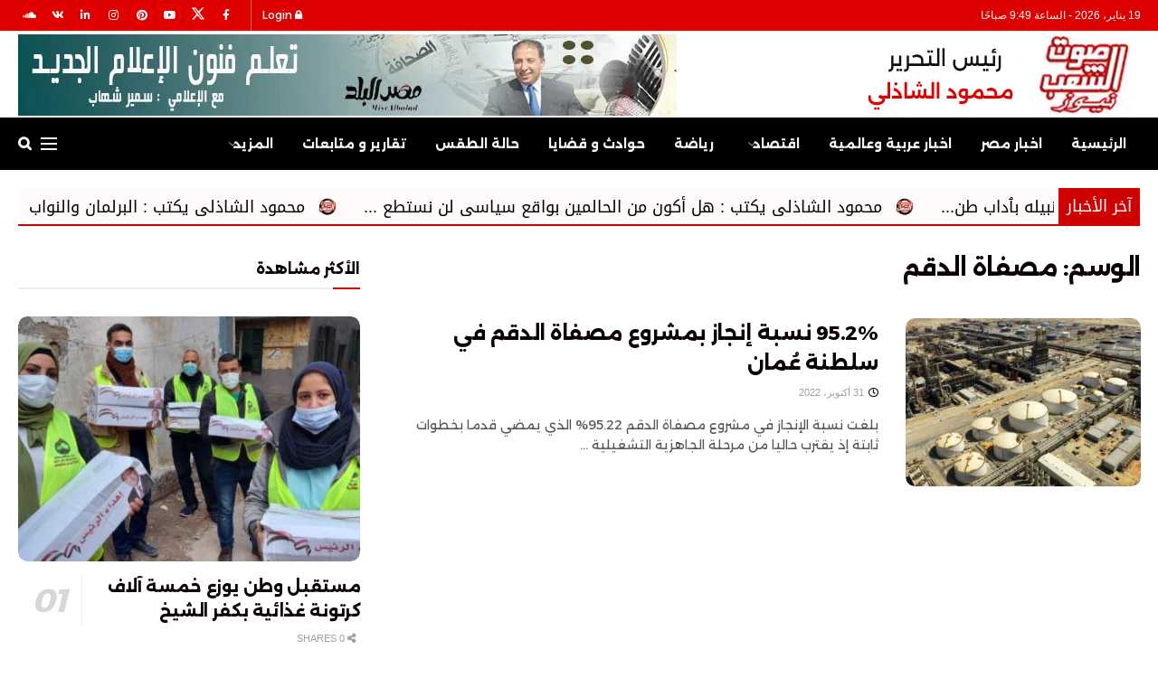

--- FILE ---
content_type: text/html; charset=UTF-8
request_url: https://soutelshaab.com/tag/%D9%85%D8%B5%D9%81%D8%A7%D8%A9-%D8%A7%D9%84%D8%AF%D9%82%D9%85/
body_size: 27641
content:
<!doctype html>
<!--[if lt IE 7]> <html class="no-js lt-ie9 lt-ie8 lt-ie7" dir="rtl" lang="ar" prefix="og: https://ogp.me/ns#"> <![endif]-->
<!--[if IE 7]>    <html class="no-js lt-ie9 lt-ie8" dir="rtl" lang="ar" prefix="og: https://ogp.me/ns#"> <![endif]-->
<!--[if IE 8]>    <html class="no-js lt-ie9" dir="rtl" lang="ar" prefix="og: https://ogp.me/ns#"> <![endif]-->
<!--[if IE 9]>    <html class="no-js lt-ie10" dir="rtl" lang="ar" prefix="og: https://ogp.me/ns#"> <![endif]-->
<!--[if gt IE 8]><!--> <html class="no-js" dir="rtl" lang="ar" prefix="og: https://ogp.me/ns#"> <!--<![endif]-->
<head>
    <meta http-equiv="Content-Type" content="text/html; charset=UTF-8" />
    <meta name='viewport' content='width=device-width, initial-scale=1, user-scalable=yes' />
    <link rel="profile" href="https://gmpg.org/xfn/11" />
    <link rel="pingback" href="https://soutelshaab.com/xmlrpc.php" />
    <meta name="theme-color" content="#e80000">
             <meta name="msapplication-navbutton-color" content="#e80000">
             <meta name="apple-mobile-web-app-status-bar-style" content="#e80000">			<script type="text/javascript">
			  var jnews_ajax_url = '/?ajax-request=jnews'
			</script>
			<script type="text/javascript">;window.jnews=window.jnews||{},window.jnews.library=window.jnews.library||{},window.jnews.library=function(){"use strict";var e=this;e.win=window,e.doc=document,e.noop=function(){},e.globalBody=e.doc.getElementsByTagName("body")[0],e.globalBody=e.globalBody?e.globalBody:e.doc,e.win.jnewsDataStorage=e.win.jnewsDataStorage||{_storage:new WeakMap,put:function(e,t,n){this._storage.has(e)||this._storage.set(e,new Map),this._storage.get(e).set(t,n)},get:function(e,t){return this._storage.get(e).get(t)},has:function(e,t){return this._storage.has(e)&&this._storage.get(e).has(t)},remove:function(e,t){var n=this._storage.get(e).delete(t);return 0===!this._storage.get(e).size&&this._storage.delete(e),n}},e.windowWidth=function(){return e.win.innerWidth||e.docEl.clientWidth||e.globalBody.clientWidth},e.windowHeight=function(){return e.win.innerHeight||e.docEl.clientHeight||e.globalBody.clientHeight},e.requestAnimationFrame=e.win.requestAnimationFrame||e.win.webkitRequestAnimationFrame||e.win.mozRequestAnimationFrame||e.win.msRequestAnimationFrame||window.oRequestAnimationFrame||function(e){return setTimeout(e,1e3/60)},e.cancelAnimationFrame=e.win.cancelAnimationFrame||e.win.webkitCancelAnimationFrame||e.win.webkitCancelRequestAnimationFrame||e.win.mozCancelAnimationFrame||e.win.msCancelRequestAnimationFrame||e.win.oCancelRequestAnimationFrame||function(e){clearTimeout(e)},e.classListSupport="classList"in document.createElement("_"),e.hasClass=e.classListSupport?function(e,t){return e.classList.contains(t)}:function(e,t){return e.className.indexOf(t)>=0},e.addClass=e.classListSupport?function(t,n){e.hasClass(t,n)||t.classList.add(n)}:function(t,n){e.hasClass(t,n)||(t.className+=" "+n)},e.removeClass=e.classListSupport?function(t,n){e.hasClass(t,n)&&t.classList.remove(n)}:function(t,n){e.hasClass(t,n)&&(t.className=t.className.replace(n,""))},e.objKeys=function(e){var t=[];for(var n in e)Object.prototype.hasOwnProperty.call(e,n)&&t.push(n);return t},e.isObjectSame=function(e,t){var n=!0;return JSON.stringify(e)!==JSON.stringify(t)&&(n=!1),n},e.extend=function(){for(var e,t,n,o=arguments[0]||{},i=1,a=arguments.length;i<a;i++)if(null!==(e=arguments[i]))for(t in e)o!==(n=e[t])&&void 0!==n&&(o[t]=n);return o},e.dataStorage=e.win.jnewsDataStorage,e.isVisible=function(e){return 0!==e.offsetWidth&&0!==e.offsetHeight||e.getBoundingClientRect().length},e.getHeight=function(e){return e.offsetHeight||e.clientHeight||e.getBoundingClientRect().height},e.getWidth=function(e){return e.offsetWidth||e.clientWidth||e.getBoundingClientRect().width},e.supportsPassive=!1;try{var t=Object.defineProperty({},"passive",{get:function(){e.supportsPassive=!0}});"createEvent"in e.doc?e.win.addEventListener("test",null,t):"fireEvent"in e.doc&&e.win.attachEvent("test",null)}catch(e){}e.passiveOption=!!e.supportsPassive&&{passive:!0},e.setStorage=function(e,t){e="jnews-"+e;var n={expired:Math.floor(((new Date).getTime()+432e5)/1e3)};t=Object.assign(n,t);localStorage.setItem(e,JSON.stringify(t))},e.getStorage=function(e){e="jnews-"+e;var t=localStorage.getItem(e);return null!==t&&0<t.length?JSON.parse(localStorage.getItem(e)):{}},e.expiredStorage=function(){var t,n="jnews-";for(var o in localStorage)o.indexOf(n)>-1&&"undefined"!==(t=e.getStorage(o.replace(n,""))).expired&&t.expired<Math.floor((new Date).getTime()/1e3)&&localStorage.removeItem(o)},e.addEvents=function(t,n,o){for(var i in n){var a=["touchstart","touchmove"].indexOf(i)>=0&&!o&&e.passiveOption;"createEvent"in e.doc?t.addEventListener(i,n[i],a):"fireEvent"in e.doc&&t.attachEvent("on"+i,n[i])}},e.removeEvents=function(t,n){for(var o in n)"createEvent"in e.doc?t.removeEventListener(o,n[o]):"fireEvent"in e.doc&&t.detachEvent("on"+o,n[o])},e.triggerEvents=function(t,n,o){var i;o=o||{detail:null};return"createEvent"in e.doc?(!(i=e.doc.createEvent("CustomEvent")||new CustomEvent(n)).initCustomEvent||i.initCustomEvent(n,!0,!1,o),void t.dispatchEvent(i)):"fireEvent"in e.doc?((i=e.doc.createEventObject()).eventType=n,void t.fireEvent("on"+i.eventType,i)):void 0},e.getParents=function(t,n){void 0===n&&(n=e.doc);for(var o=[],i=t.parentNode,a=!1;!a;)if(i){var r=i;r.querySelectorAll(n).length?a=!0:(o.push(r),i=r.parentNode)}else o=[],a=!0;return o},e.forEach=function(e,t,n){for(var o=0,i=e.length;o<i;o++)t.call(n,e[o],o)},e.getText=function(e){return e.innerText||e.textContent},e.setText=function(e,t){var n="object"==typeof t?t.innerText||t.textContent:t;e.innerText&&(e.innerText=n),e.textContent&&(e.textContent=n)},e.httpBuildQuery=function(t){return e.objKeys(t).reduce(function t(n){var o=arguments.length>1&&void 0!==arguments[1]?arguments[1]:null;return function(i,a){var r=n[a];a=encodeURIComponent(a);var s=o?"".concat(o,"[").concat(a,"]"):a;return null==r||"function"==typeof r?(i.push("".concat(s,"=")),i):["number","boolean","string"].includes(typeof r)?(i.push("".concat(s,"=").concat(encodeURIComponent(r))),i):(i.push(e.objKeys(r).reduce(t(r,s),[]).join("&")),i)}}(t),[]).join("&")},e.get=function(t,n,o,i){return o="function"==typeof o?o:e.noop,e.ajax("GET",t,n,o,i)},e.post=function(t,n,o,i){return o="function"==typeof o?o:e.noop,e.ajax("POST",t,n,o,i)},e.ajax=function(t,n,o,i,a){var r=new XMLHttpRequest,s=n,c=e.httpBuildQuery(o);if(t=-1!=["GET","POST"].indexOf(t)?t:"GET",r.open(t,s+("GET"==t?"?"+c:""),!0),"POST"==t&&r.setRequestHeader("Content-type","application/x-www-form-urlencoded"),r.setRequestHeader("X-Requested-With","XMLHttpRequest"),r.onreadystatechange=function(){4===r.readyState&&200<=r.status&&300>r.status&&"function"==typeof i&&i.call(void 0,r.response)},void 0!==a&&!a){return{xhr:r,send:function(){r.send("POST"==t?c:null)}}}return r.send("POST"==t?c:null),{xhr:r}},e.scrollTo=function(t,n,o){function i(e,t,n){this.start=this.position(),this.change=e-this.start,this.currentTime=0,this.increment=20,this.duration=void 0===n?500:n,this.callback=t,this.finish=!1,this.animateScroll()}return Math.easeInOutQuad=function(e,t,n,o){return(e/=o/2)<1?n/2*e*e+t:-n/2*(--e*(e-2)-1)+t},i.prototype.stop=function(){this.finish=!0},i.prototype.move=function(t){e.doc.documentElement.scrollTop=t,e.globalBody.parentNode.scrollTop=t,e.globalBody.scrollTop=t},i.prototype.position=function(){return e.doc.documentElement.scrollTop||e.globalBody.parentNode.scrollTop||e.globalBody.scrollTop},i.prototype.animateScroll=function(){this.currentTime+=this.increment;var t=Math.easeInOutQuad(this.currentTime,this.start,this.change,this.duration);this.move(t),this.currentTime<this.duration&&!this.finish?e.requestAnimationFrame.call(e.win,this.animateScroll.bind(this)):this.callback&&"function"==typeof this.callback&&this.callback()},new i(t,n,o)},e.unwrap=function(t){var n,o=t;e.forEach(t,(function(e,t){n?n+=e:n=e})),o.replaceWith(n)},e.performance={start:function(e){performance.mark(e+"Start")},stop:function(e){performance.mark(e+"End"),performance.measure(e,e+"Start",e+"End")}},e.fps=function(){var t=0,n=0,o=0;!function(){var i=t=0,a=0,r=0,s=document.getElementById("fpsTable"),c=function(t){void 0===document.getElementsByTagName("body")[0]?e.requestAnimationFrame.call(e.win,(function(){c(t)})):document.getElementsByTagName("body")[0].appendChild(t)};null===s&&((s=document.createElement("div")).style.position="fixed",s.style.top="120px",s.style.left="10px",s.style.width="100px",s.style.height="20px",s.style.border="1px solid black",s.style.fontSize="11px",s.style.zIndex="100000",s.style.backgroundColor="white",s.id="fpsTable",c(s));var l=function(){o++,n=Date.now(),(a=(o/(r=(n-t)/1e3)).toPrecision(2))!=i&&(i=a,s.innerHTML=i+"fps"),1<r&&(t=n,o=0),e.requestAnimationFrame.call(e.win,l)};l()}()},e.instr=function(e,t){for(var n=0;n<t.length;n++)if(-1!==e.toLowerCase().indexOf(t[n].toLowerCase()))return!0},e.winLoad=function(t,n){function o(o){if("complete"===e.doc.readyState||"interactive"===e.doc.readyState)return!o||n?setTimeout(t,n||1):t(o),1}o()||e.addEvents(e.win,{load:o})},e.docReady=function(t,n){function o(o){if("complete"===e.doc.readyState||"interactive"===e.doc.readyState)return!o||n?setTimeout(t,n||1):t(o),1}o()||e.addEvents(e.doc,{DOMContentLoaded:o})},e.fireOnce=function(){e.docReady((function(){e.assets=e.assets||[],e.assets.length&&(e.boot(),e.load_assets())}),50)},e.boot=function(){e.length&&e.doc.querySelectorAll("style[media]").forEach((function(e){"not all"==e.getAttribute("media")&&e.removeAttribute("media")}))},e.create_js=function(t,n){var o=e.doc.createElement("script");switch(o.setAttribute("src",t),n){case"defer":o.setAttribute("defer",!0);break;case"async":o.setAttribute("async",!0);break;case"deferasync":o.setAttribute("defer",!0),o.setAttribute("async",!0)}e.globalBody.appendChild(o)},e.load_assets=function(){"object"==typeof e.assets&&e.forEach(e.assets.slice(0),(function(t,n){var o="";t.defer&&(o+="defer"),t.async&&(o+="async"),e.create_js(t.url,o);var i=e.assets.indexOf(t);i>-1&&e.assets.splice(i,1)})),e.assets=jnewsoption.au_scripts=window.jnewsads=[]},e.setCookie=function(e,t,n){var o="";if(n){var i=new Date;i.setTime(i.getTime()+24*n*60*60*1e3),o="; expires="+i.toUTCString()}document.cookie=e+"="+(t||"")+o+"; path=/"},e.getCookie=function(e){for(var t=e+"=",n=document.cookie.split(";"),o=0;o<n.length;o++){for(var i=n[o];" "==i.charAt(0);)i=i.substring(1,i.length);if(0==i.indexOf(t))return i.substring(t.length,i.length)}return null},e.eraseCookie=function(e){document.cookie=e+"=; Path=/; Expires=Thu, 01 Jan 1970 00:00:01 GMT;"},e.docReady((function(){e.globalBody=e.globalBody==e.doc?e.doc.getElementsByTagName("body")[0]:e.globalBody,e.globalBody=e.globalBody?e.globalBody:e.doc})),e.winLoad((function(){e.winLoad((function(){var t=!1;if(void 0!==window.jnewsadmin)if(void 0!==window.file_version_checker){var n=e.objKeys(window.file_version_checker);n.length?n.forEach((function(e){t||"10.0.4"===window.file_version_checker[e]||(t=!0)})):t=!0}else t=!0;t&&(window.jnewsHelper.getMessage(),window.jnewsHelper.getNotice())}),2500)}))},window.jnews.library=new window.jnews.library;</script>
<!-- تحسين محرك البحث بواسطة رانك ماث - https://rankmath.com/ -->
<title>مصفاة الدقم - صوت الشعب نيوز</title>
<meta name="robots" content="follow, noindex"/>
<meta property="og:locale" content="ar_AR" />
<meta property="og:type" content="article" />
<meta property="og:title" content="مصفاة الدقم - صوت الشعب نيوز" />
<meta property="og:url" content="https://soutelshaab.com/tag/%d9%85%d8%b5%d9%81%d8%a7%d8%a9-%d8%a7%d9%84%d8%af%d9%82%d9%85/" />
<meta property="og:site_name" content="صوت الشعب نيوز" />
<meta property="article:publisher" content="https://www.facebook.com/soutelshaabnews" />
<meta property="og:image" content="https://soutelshaab.com/wp-content/uploads/2020/04/1494.jpg" />
<meta property="og:image:secure_url" content="https://soutelshaab.com/wp-content/uploads/2020/04/1494.jpg" />
<meta property="og:image:width" content="1280" />
<meta property="og:image:height" content="720" />
<meta property="og:image:type" content="image/jpeg" />
<meta name="twitter:card" content="summary_large_image" />
<meta name="twitter:title" content="مصفاة الدقم - صوت الشعب نيوز" />
<meta name="twitter:site" content="@soutelshaab" />
<meta name="twitter:image" content="https://soutelshaab.com/wp-content/uploads/2020/04/1494.jpg" />
<meta name="twitter:label1" content="مقالات" />
<meta name="twitter:data1" content="1" />
<script type="application/ld+json" class="rank-math-schema">{"@context":"https://schema.org","@graph":[{"@type":"Person","@id":"https://soutelshaab.com/#person","name":"dmaker","url":"https://soutelshaab.com","sameAs":["https://www.facebook.com/soutelshaabnews","https://twitter.com/soutelshaab"],"email":"info@soutelshaab.com","address":{"@type":"PostalAddress","streetAddress":"\u0634 \u0627\u0644\u0647\u0631\u0645","addressLocality":"\u0627\u0644\u0647\u0631\u0645","addressRegion":"\u0627\u0644\u062c\u064a\u0632\u0629","postalCode":"11757","addressCountry":"\u0645\u0635\u0631"}},{"@type":"WebSite","@id":"https://soutelshaab.com/#website","url":"https://soutelshaab.com","name":"dmaker","publisher":{"@id":"https://soutelshaab.com/#person"},"inLanguage":"ar"},{"@type":"CollectionPage","@id":"https://soutelshaab.com/tag/%d9%85%d8%b5%d9%81%d8%a7%d8%a9-%d8%a7%d9%84%d8%af%d9%82%d9%85/#webpage","url":"https://soutelshaab.com/tag/%d9%85%d8%b5%d9%81%d8%a7%d8%a9-%d8%a7%d9%84%d8%af%d9%82%d9%85/","name":"\u0645\u0635\u0641\u0627\u0629 \u0627\u0644\u062f\u0642\u0645 - \u0635\u0648\u062a \u0627\u0644\u0634\u0639\u0628 \u0646\u064a\u0648\u0632","isPartOf":{"@id":"https://soutelshaab.com/#website"},"inLanguage":"ar"}]}</script>
<!-- /إضافة تحسين محركات البحث لووردبريس Rank Math -->

<link rel="alternate" type="application/rss+xml" title="صوت الشعب نيوز &laquo; الخلاصة" href="https://soutelshaab.com/feed/" />
<link rel="alternate" type="application/rss+xml" title="صوت الشعب نيوز &laquo; خلاصة التعليقات" href="https://soutelshaab.com/comments/feed/" />
<link rel="alternate" type="application/rss+xml" title="صوت الشعب نيوز &laquo; مصفاة الدقم خلاصة الوسوم" href="https://soutelshaab.com/tag/%d9%85%d8%b5%d9%81%d8%a7%d8%a9-%d8%a7%d9%84%d8%af%d9%82%d9%85/feed/" />
<style id='wp-img-auto-sizes-contain-inline-css' type='text/css'>
img:is([sizes=auto i],[sizes^="auto," i]){contain-intrinsic-size:3000px 1500px}
/*# sourceURL=wp-img-auto-sizes-contain-inline-css */
</style>
<style id='wp-emoji-styles-inline-css' type='text/css'>

	img.wp-smiley, img.emoji {
		display: inline !important;
		border: none !important;
		box-shadow: none !important;
		height: 1em !important;
		width: 1em !important;
		margin: 0 0.07em !important;
		vertical-align: -0.1em !important;
		background: none !important;
		padding: 0 !important;
	}
/*# sourceURL=wp-emoji-styles-inline-css */
</style>
<style id='wp-block-library-inline-css' type='text/css'>
:root{--wp-block-synced-color:#7a00df;--wp-block-synced-color--rgb:122,0,223;--wp-bound-block-color:var(--wp-block-synced-color);--wp-editor-canvas-background:#ddd;--wp-admin-theme-color:#007cba;--wp-admin-theme-color--rgb:0,124,186;--wp-admin-theme-color-darker-10:#006ba1;--wp-admin-theme-color-darker-10--rgb:0,107,160.5;--wp-admin-theme-color-darker-20:#005a87;--wp-admin-theme-color-darker-20--rgb:0,90,135;--wp-admin-border-width-focus:2px}@media (min-resolution:192dpi){:root{--wp-admin-border-width-focus:1.5px}}.wp-element-button{cursor:pointer}:root .has-very-light-gray-background-color{background-color:#eee}:root .has-very-dark-gray-background-color{background-color:#313131}:root .has-very-light-gray-color{color:#eee}:root .has-very-dark-gray-color{color:#313131}:root .has-vivid-green-cyan-to-vivid-cyan-blue-gradient-background{background:linear-gradient(135deg,#00d084,#0693e3)}:root .has-purple-crush-gradient-background{background:linear-gradient(135deg,#34e2e4,#4721fb 50%,#ab1dfe)}:root .has-hazy-dawn-gradient-background{background:linear-gradient(135deg,#faaca8,#dad0ec)}:root .has-subdued-olive-gradient-background{background:linear-gradient(135deg,#fafae1,#67a671)}:root .has-atomic-cream-gradient-background{background:linear-gradient(135deg,#fdd79a,#004a59)}:root .has-nightshade-gradient-background{background:linear-gradient(135deg,#330968,#31cdcf)}:root .has-midnight-gradient-background{background:linear-gradient(135deg,#020381,#2874fc)}:root{--wp--preset--font-size--normal:16px;--wp--preset--font-size--huge:42px}.has-regular-font-size{font-size:1em}.has-larger-font-size{font-size:2.625em}.has-normal-font-size{font-size:var(--wp--preset--font-size--normal)}.has-huge-font-size{font-size:var(--wp--preset--font-size--huge)}.has-text-align-center{text-align:center}.has-text-align-left{text-align:left}.has-text-align-right{text-align:right}.has-fit-text{white-space:nowrap!important}#end-resizable-editor-section{display:none}.aligncenter{clear:both}.items-justified-left{justify-content:flex-start}.items-justified-center{justify-content:center}.items-justified-right{justify-content:flex-end}.items-justified-space-between{justify-content:space-between}.screen-reader-text{border:0;clip-path:inset(50%);height:1px;margin:-1px;overflow:hidden;padding:0;position:absolute;width:1px;word-wrap:normal!important}.screen-reader-text:focus{background-color:#ddd;clip-path:none;color:#444;display:block;font-size:1em;height:auto;left:5px;line-height:normal;padding:15px 23px 14px;text-decoration:none;top:5px;width:auto;z-index:100000}html :where(.has-border-color){border-style:solid}html :where([style*=border-top-color]){border-top-style:solid}html :where([style*=border-right-color]){border-right-style:solid}html :where([style*=border-bottom-color]){border-bottom-style:solid}html :where([style*=border-left-color]){border-left-style:solid}html :where([style*=border-width]){border-style:solid}html :where([style*=border-top-width]){border-top-style:solid}html :where([style*=border-right-width]){border-right-style:solid}html :where([style*=border-bottom-width]){border-bottom-style:solid}html :where([style*=border-left-width]){border-left-style:solid}html :where(img[class*=wp-image-]){height:auto;max-width:100%}:where(figure){margin:0 0 1em}html :where(.is-position-sticky){--wp-admin--admin-bar--position-offset:var(--wp-admin--admin-bar--height,0px)}@media screen and (max-width:600px){html :where(.is-position-sticky){--wp-admin--admin-bar--position-offset:0px}}

/*# sourceURL=wp-block-library-inline-css */
</style><style id='global-styles-inline-css' type='text/css'>
:root{--wp--preset--aspect-ratio--square: 1;--wp--preset--aspect-ratio--4-3: 4/3;--wp--preset--aspect-ratio--3-4: 3/4;--wp--preset--aspect-ratio--3-2: 3/2;--wp--preset--aspect-ratio--2-3: 2/3;--wp--preset--aspect-ratio--16-9: 16/9;--wp--preset--aspect-ratio--9-16: 9/16;--wp--preset--color--black: #000000;--wp--preset--color--cyan-bluish-gray: #abb8c3;--wp--preset--color--white: #ffffff;--wp--preset--color--pale-pink: #f78da7;--wp--preset--color--vivid-red: #cf2e2e;--wp--preset--color--luminous-vivid-orange: #ff6900;--wp--preset--color--luminous-vivid-amber: #fcb900;--wp--preset--color--light-green-cyan: #7bdcb5;--wp--preset--color--vivid-green-cyan: #00d084;--wp--preset--color--pale-cyan-blue: #8ed1fc;--wp--preset--color--vivid-cyan-blue: #0693e3;--wp--preset--color--vivid-purple: #9b51e0;--wp--preset--gradient--vivid-cyan-blue-to-vivid-purple: linear-gradient(135deg,rgb(6,147,227) 0%,rgb(155,81,224) 100%);--wp--preset--gradient--light-green-cyan-to-vivid-green-cyan: linear-gradient(135deg,rgb(122,220,180) 0%,rgb(0,208,130) 100%);--wp--preset--gradient--luminous-vivid-amber-to-luminous-vivid-orange: linear-gradient(135deg,rgb(252,185,0) 0%,rgb(255,105,0) 100%);--wp--preset--gradient--luminous-vivid-orange-to-vivid-red: linear-gradient(135deg,rgb(255,105,0) 0%,rgb(207,46,46) 100%);--wp--preset--gradient--very-light-gray-to-cyan-bluish-gray: linear-gradient(135deg,rgb(238,238,238) 0%,rgb(169,184,195) 100%);--wp--preset--gradient--cool-to-warm-spectrum: linear-gradient(135deg,rgb(74,234,220) 0%,rgb(151,120,209) 20%,rgb(207,42,186) 40%,rgb(238,44,130) 60%,rgb(251,105,98) 80%,rgb(254,248,76) 100%);--wp--preset--gradient--blush-light-purple: linear-gradient(135deg,rgb(255,206,236) 0%,rgb(152,150,240) 100%);--wp--preset--gradient--blush-bordeaux: linear-gradient(135deg,rgb(254,205,165) 0%,rgb(254,45,45) 50%,rgb(107,0,62) 100%);--wp--preset--gradient--luminous-dusk: linear-gradient(135deg,rgb(255,203,112) 0%,rgb(199,81,192) 50%,rgb(65,88,208) 100%);--wp--preset--gradient--pale-ocean: linear-gradient(135deg,rgb(255,245,203) 0%,rgb(182,227,212) 50%,rgb(51,167,181) 100%);--wp--preset--gradient--electric-grass: linear-gradient(135deg,rgb(202,248,128) 0%,rgb(113,206,126) 100%);--wp--preset--gradient--midnight: linear-gradient(135deg,rgb(2,3,129) 0%,rgb(40,116,252) 100%);--wp--preset--font-size--small: 13px;--wp--preset--font-size--medium: 20px;--wp--preset--font-size--large: 36px;--wp--preset--font-size--x-large: 42px;--wp--preset--spacing--20: 0.44rem;--wp--preset--spacing--30: 0.67rem;--wp--preset--spacing--40: 1rem;--wp--preset--spacing--50: 1.5rem;--wp--preset--spacing--60: 2.25rem;--wp--preset--spacing--70: 3.38rem;--wp--preset--spacing--80: 5.06rem;--wp--preset--shadow--natural: 6px 6px 9px rgba(0, 0, 0, 0.2);--wp--preset--shadow--deep: 12px 12px 50px rgba(0, 0, 0, 0.4);--wp--preset--shadow--sharp: 6px 6px 0px rgba(0, 0, 0, 0.2);--wp--preset--shadow--outlined: 6px 6px 0px -3px rgb(255, 255, 255), 6px 6px rgb(0, 0, 0);--wp--preset--shadow--crisp: 6px 6px 0px rgb(0, 0, 0);}:where(.is-layout-flex){gap: 0.5em;}:where(.is-layout-grid){gap: 0.5em;}body .is-layout-flex{display: flex;}.is-layout-flex{flex-wrap: wrap;align-items: center;}.is-layout-flex > :is(*, div){margin: 0;}body .is-layout-grid{display: grid;}.is-layout-grid > :is(*, div){margin: 0;}:where(.wp-block-columns.is-layout-flex){gap: 2em;}:where(.wp-block-columns.is-layout-grid){gap: 2em;}:where(.wp-block-post-template.is-layout-flex){gap: 1.25em;}:where(.wp-block-post-template.is-layout-grid){gap: 1.25em;}.has-black-color{color: var(--wp--preset--color--black) !important;}.has-cyan-bluish-gray-color{color: var(--wp--preset--color--cyan-bluish-gray) !important;}.has-white-color{color: var(--wp--preset--color--white) !important;}.has-pale-pink-color{color: var(--wp--preset--color--pale-pink) !important;}.has-vivid-red-color{color: var(--wp--preset--color--vivid-red) !important;}.has-luminous-vivid-orange-color{color: var(--wp--preset--color--luminous-vivid-orange) !important;}.has-luminous-vivid-amber-color{color: var(--wp--preset--color--luminous-vivid-amber) !important;}.has-light-green-cyan-color{color: var(--wp--preset--color--light-green-cyan) !important;}.has-vivid-green-cyan-color{color: var(--wp--preset--color--vivid-green-cyan) !important;}.has-pale-cyan-blue-color{color: var(--wp--preset--color--pale-cyan-blue) !important;}.has-vivid-cyan-blue-color{color: var(--wp--preset--color--vivid-cyan-blue) !important;}.has-vivid-purple-color{color: var(--wp--preset--color--vivid-purple) !important;}.has-black-background-color{background-color: var(--wp--preset--color--black) !important;}.has-cyan-bluish-gray-background-color{background-color: var(--wp--preset--color--cyan-bluish-gray) !important;}.has-white-background-color{background-color: var(--wp--preset--color--white) !important;}.has-pale-pink-background-color{background-color: var(--wp--preset--color--pale-pink) !important;}.has-vivid-red-background-color{background-color: var(--wp--preset--color--vivid-red) !important;}.has-luminous-vivid-orange-background-color{background-color: var(--wp--preset--color--luminous-vivid-orange) !important;}.has-luminous-vivid-amber-background-color{background-color: var(--wp--preset--color--luminous-vivid-amber) !important;}.has-light-green-cyan-background-color{background-color: var(--wp--preset--color--light-green-cyan) !important;}.has-vivid-green-cyan-background-color{background-color: var(--wp--preset--color--vivid-green-cyan) !important;}.has-pale-cyan-blue-background-color{background-color: var(--wp--preset--color--pale-cyan-blue) !important;}.has-vivid-cyan-blue-background-color{background-color: var(--wp--preset--color--vivid-cyan-blue) !important;}.has-vivid-purple-background-color{background-color: var(--wp--preset--color--vivid-purple) !important;}.has-black-border-color{border-color: var(--wp--preset--color--black) !important;}.has-cyan-bluish-gray-border-color{border-color: var(--wp--preset--color--cyan-bluish-gray) !important;}.has-white-border-color{border-color: var(--wp--preset--color--white) !important;}.has-pale-pink-border-color{border-color: var(--wp--preset--color--pale-pink) !important;}.has-vivid-red-border-color{border-color: var(--wp--preset--color--vivid-red) !important;}.has-luminous-vivid-orange-border-color{border-color: var(--wp--preset--color--luminous-vivid-orange) !important;}.has-luminous-vivid-amber-border-color{border-color: var(--wp--preset--color--luminous-vivid-amber) !important;}.has-light-green-cyan-border-color{border-color: var(--wp--preset--color--light-green-cyan) !important;}.has-vivid-green-cyan-border-color{border-color: var(--wp--preset--color--vivid-green-cyan) !important;}.has-pale-cyan-blue-border-color{border-color: var(--wp--preset--color--pale-cyan-blue) !important;}.has-vivid-cyan-blue-border-color{border-color: var(--wp--preset--color--vivid-cyan-blue) !important;}.has-vivid-purple-border-color{border-color: var(--wp--preset--color--vivid-purple) !important;}.has-vivid-cyan-blue-to-vivid-purple-gradient-background{background: var(--wp--preset--gradient--vivid-cyan-blue-to-vivid-purple) !important;}.has-light-green-cyan-to-vivid-green-cyan-gradient-background{background: var(--wp--preset--gradient--light-green-cyan-to-vivid-green-cyan) !important;}.has-luminous-vivid-amber-to-luminous-vivid-orange-gradient-background{background: var(--wp--preset--gradient--luminous-vivid-amber-to-luminous-vivid-orange) !important;}.has-luminous-vivid-orange-to-vivid-red-gradient-background{background: var(--wp--preset--gradient--luminous-vivid-orange-to-vivid-red) !important;}.has-very-light-gray-to-cyan-bluish-gray-gradient-background{background: var(--wp--preset--gradient--very-light-gray-to-cyan-bluish-gray) !important;}.has-cool-to-warm-spectrum-gradient-background{background: var(--wp--preset--gradient--cool-to-warm-spectrum) !important;}.has-blush-light-purple-gradient-background{background: var(--wp--preset--gradient--blush-light-purple) !important;}.has-blush-bordeaux-gradient-background{background: var(--wp--preset--gradient--blush-bordeaux) !important;}.has-luminous-dusk-gradient-background{background: var(--wp--preset--gradient--luminous-dusk) !important;}.has-pale-ocean-gradient-background{background: var(--wp--preset--gradient--pale-ocean) !important;}.has-electric-grass-gradient-background{background: var(--wp--preset--gradient--electric-grass) !important;}.has-midnight-gradient-background{background: var(--wp--preset--gradient--midnight) !important;}.has-small-font-size{font-size: var(--wp--preset--font-size--small) !important;}.has-medium-font-size{font-size: var(--wp--preset--font-size--medium) !important;}.has-large-font-size{font-size: var(--wp--preset--font-size--large) !important;}.has-x-large-font-size{font-size: var(--wp--preset--font-size--x-large) !important;}
/*# sourceURL=global-styles-inline-css */
</style>

<style id='classic-theme-styles-inline-css' type='text/css'>
/*! This file is auto-generated */
.wp-block-button__link{color:#fff;background-color:#32373c;border-radius:9999px;box-shadow:none;text-decoration:none;padding:calc(.667em + 2px) calc(1.333em + 2px);font-size:1.125em}.wp-block-file__button{background:#32373c;color:#fff;text-decoration:none}
/*# sourceURL=/wp-includes/css/classic-themes.min.css */
</style>
<link rel='stylesheet' id='js_composer_front-css' href='https://soutelshaab.com/wp-content/plugins/js_composer/assets/css/js_composer.min.css?ver=7.0' type='text/css' media='all' />
<link rel='stylesheet' id='jnews-frontend-css' href='https://soutelshaab.com/wp-content/themes/jnews/assets/dist/frontend.min.css?ver=11.1.3' type='text/css' media='all' />
<link rel='stylesheet' id='jnews-js-composer-css' href='https://soutelshaab.com/wp-content/themes/jnews/assets/css/js-composer-frontend.css?ver=11.1.3' type='text/css' media='all' />
<link rel='stylesheet' id='jnews-style-css' href='https://soutelshaab.com/wp-content/themes/jnews/style.css?ver=11.1.3' type='text/css' media='all' />
<link rel='stylesheet' id='jnews-darkmode-css' href='https://soutelshaab.com/wp-content/themes/jnews/assets/css/darkmode.css?ver=11.1.3' type='text/css' media='all' />
<link rel='stylesheet' id='jnews-rtl-css' href='https://soutelshaab.com/wp-content/themes/jnews/assets/css/rtl.css?ver=11.1.3' type='text/css' media='all' />
<link rel='stylesheet' id='jnews-scheme-css' href='https://soutelshaab.com/wp-content/themes/jnews/data/import/rtl/scheme.css?ver=11.1.3' type='text/css' media='all' />
<script type="text/javascript" src="https://soutelshaab.com/wp-includes/js/jquery/jquery.min.js?ver=3.7.1" id="jquery-core-js"></script>
<script type="text/javascript" src="https://soutelshaab.com/wp-includes/js/jquery/jquery-migrate.min.js?ver=3.4.1" id="jquery-migrate-js"></script>
<script type="text/javascript" id="ntb_js_into_anims-js-extra">
/* <![CDATA[ */
var ntb_i_ls = [];
//# sourceURL=ntb_js_into_anims-js-extra
/* ]]> */
</script>
<script></script><link rel="https://api.w.org/" href="https://soutelshaab.com/wp-json/" /><link rel="alternate" title="JSON" type="application/json" href="https://soutelshaab.com/wp-json/wp/v2/tags/20392" /><link rel="EditURI" type="application/rsd+xml" title="RSD" href="https://soutelshaab.com/xmlrpc.php?rsd" />
<meta name="generator" content="WordPress 6.9" />

        <style>
		@font-face {
        font-family: DroidKufi_Ben;
        src: url(https://soutelshaab.com/wp-content/plugins/news-ticker-benaceur/font/DroidKufi-Regular.eot);
        src: url(https://soutelshaab.com/wp-content/plugins/news-ticker-benaceur/font/DroidKufi-Regular.eot?#iefix) format("embedded-opentype"),
        url(https://soutelshaab.com/wp-content/plugins/news-ticker-benaceur/font/droidkufi-regular.ttf) format("truetype"),
		url(https://soutelshaab.com/wp-content/plugins/news-ticker-benaceur/font/droidkufi-regular.woff2) format("woff2"),
	    url(https://soutelshaab.com/wp-content/plugins/news-ticker-benaceur/font/droidkufi-regular.woff) format("woff");
        }
        </style>
		<style>#ntbne_five, #ntbne_five_ie8, #ntbne2, #scroll-ntb {display: none;}</style>
<style type="text/css">
.n_t_ntb_bimg {display: none;}

.n_t_ntb_bimg {
margin:0 10px;
}
.n_t_ntb_bimg span {display:inline-block; vertical-align:middle;}

.ntb_img_post_t_scrollntb::before {
content:"";
}

.ntb_img_post_t_scrollntb {
margin:0 5px 0 15px;
background:url(https://soutelshaab.com/wp-content/uploads/2023/09/cropped-1589594102496.jpg) no-repeat;
background-size: 20px 20px;
width:20px;
height:20px;
float:right;
}


@media only screen and (max-width: 782px) {
	.n_t_ntb_b .n_t_ntb_b-name {display:none;}
	
	#ntbne_five_c { 
	padding-left:5px;
	}
	
}

	.n_t_ntb_b {
		font-size:18px;
		font-weight:normal;
		width:100%;
    	opacity:1;
		overflow:hidden;
		position:relative;	
	}
	#scroll-ntb {
        		color:#000000;
	}
	#scroll-ntb a {
		color:#000000;
		text-decoration: none;
	   -webkit-transition: all 0.5s ease-out;
	   -moz-transition: all 0.5s ease-out;
	   -o-transition: all 0.5s ease-out;
	    transition: all 0.5s ease-out;
	}
	#scroll-ntb a:hover {
		color:#847c7c;
		text-decoration: none;
	   -webkit-transition: all 0.5s ease-out;
	   -moz-transition: all 0.5s ease-out;
	   -o-transition: all 0.5s ease-out;
	    transition: all 0.5s ease-out;
		}
		
	.n_t_ntb_b-name {
		color:#ffffff;
		background-color:#ce0000;
    	font-size:18px;
		float:right;
		height:44px;
		text-align:center;
		    	line-height:42px;
		
	

	}
    @-webkit-keyframes pulsateNTB
    {
	0%   { color: #ddd; text-shadow: 0 -1px 0 #000; }
	50%  { color: #fff; text-shadow: 0 -1px 0 #444, 0 0 5px #ffd, 0 0 8px #fff; }
	100% { color: #ddd; text-shadow: 0 -1px 0 #000; }
    }
    @keyframes pulsateNTB
    {
	0%   { color: #ddd; text-shadow: 0 -1px 0 #000; }
	50%  { color: #fff; text-shadow: 0 -1px 0 #444, 0 0 5px #ffd, 0 0 8px #fff; }
	100% { color: #ddd; text-shadow: 0 -1px 0 #000; }
    }

	#scroll-ntb div {
		margin-top:px;
        margin-bottom:;
	}

/* for limarquee
.str_wrap {
	overflow:hidden;
	width:100%;
	position:relative;
	white-space:nowrap;
}

.str_move { 
	white-space:nowrap;
	position:absolute; 
}
.str_vertical .str_move,
.str_down .str_move {
	white-space:normal;
	width:100%;
}
*/

	.n_t_ntb_b, #scroll-ntb, #ntbne_five_c {
    	height:42px;
	    line-height:44px;
	}

@media only screen and (min-width: 782px) {
	#ntbne_five_c {
	padding-left:5px;
	}
}

@media only screen and (max-width: 782px) {
		.n_t_ntb_b, #scroll-ntb, #ntbne_five_c {
    	height:65px;
	    line-height:24px;
	}
	}
</style>
<style>
	.n_t_ntb_b, .news-ticker-ntb, .news_ticker_ntb_ie8 {
	margin:0px 0px 0px 0px;
	box-sizing: border-box;
    -webkit-box-sizing: border-box;
	border-right:0px solid #ce0000;
	border-left:0px solid #ce0000;
    border-radius:1px;
	text-shadow: none;
    }
	
	#ntbne_five_c, #ntbne_five_c_ie8 {
	border-top:0px solid #ce0000;
	border-bottom:2px solid #ce0000;
    box-sizing: border-box;
    -webkit-box-sizing: border-box;	
	position: relative;
		margin: 0;
	}
	
	.news-ticker-ntb ul, .news_ticker_ntb_ie8 ul {
	padding: 0px;
	margin: 0px;
	}
	
	
	#ntb--title, .n_t_ntb_b-name, #ntb--title_ie8 {
	    font-family:DroidKufi_Ben, Tahoma, Arial; 
        box-sizing: border-box;
        -webkit-box-sizing: border-box;	
    	height:44px;
		line-height:40px;
	    margin-top: 0px;
	    	    margin-left: 5px;
	    		margin-right: 0px;
	    border-top:0px solid #ffffff;
	    border-bottom:0px solid #ffffff;
	    border-right:0px solid #ffffff;
	    border-left:0px solid #ffffff;
		width: 90px;
	}
	
	.news-ticker-ntb, .news_ticker_ntb_ie8 {
	    	
		direction:rtl;
	    		text-align:right;
	}

    @media only screen and (min-width: 782px) {
    .news-ticker-ntb, .n_t_ntb_b {letter-spacing: normal;}
	}
	
.ntb_ellip {
  display: block;
  height: 100%;
}

.ntb_ellip-line {
  text-overflow: ellipsis;
  white-space: nowrap;
  word-wrap: normal;
  max-width: 100%;
}

.ntb_ellip,
.ntb_ellip-line {
  position: relative;
  overflow: hidden;
}

    @media only screen and (max-width: 782px) {
		
    	
	#ntbne2 ul, #ntbne_five_c {
		padding-right: 10px;
		}
	
	#ntbne_five, #ntbne2 ul, #ntbne_five_c {
	padding-top: 10px;
	padding-bottom: 0px;
	margin-top: 0px;
	margin-bottom: 0px;
	margin-right: 0px;
	}
	
	.news-ticker-ntb, .ticker-content, .n_t_ntb_b {
	font-size:15px;
	}
		}

	
		
		#next-button-ntb:before,#next-button-ntb_ie8:before {content: "\003C";}
	#prev-button-ntb:before,#prev-button-ntb_ie8:before {content: "\003E";}
    	
		
	#next-button-ntb:before, #next-button-ntb_ie8:before, #prev-button-ntb:before, #prev-button-ntb_ie8:before {
	font-family: Verdana, Tahoma;	
	font-weight: normal;
	}
	
    #next-button-ntb, #prev-button-ntb, #next-button-ntb_ie8, #prev-button-ntb_ie8 {
    position:absolute;
	z-index: 99;
    cursor:pointer;
    -webkit-transition: opacity 1s ease-in-out;
    -moz-transition: opacity 0.3s ease-in-out;
    -ms-transition: opacity 0.3s ease-in-out;
    -o-transition: opacity 0.3s ease-in-out;
    transition: opacity 0.3s ease-in-out; 
	filter: alpha(opacity=70);
    opacity: 0.7;
	top:0px;
	margin-top:0px;
    font-size:26px;
	color:#8f8f8f;
	}
	
	#next-button-ntb, #next-button-ntb_ie8 {left: 34px;} #prev-button-ntb, #prev-button-ntb_ie8 {left: 10px;}	
    #next-button-ntb:hover, #prev-button-ntb:hover, #next-button-ntb_ie8:hover, #prev-button-ntb_ie8:hover {
    filter: alpha(opacity=100);
    opacity: 1;
	}
	
	.n_t_ntb_b a, .news-ticker-ntb a, .news_ticker_ntb_ie8 a, .ntb_ellip {
	font-family:DroidKufi_Ben, Tahoma, Arial; 
	text-decoration:none; 
	}
	
    .news-ticker-ntb, .news_ticker_ntb_ie8, .n_t_ntb_b a, .news-ticker-ntb a, .news_ticker_ntb_ie8 a, #ntb--title, .n_t_ntb_b-name, #ntb--title_ie8 {
	font-weight:normal;
	}

    .n_t_ntb_b, .news-ticker-ntb {background-color:#fffafa;}   
	#ntbne_five li, #ntbne_five_ie8 li, #ntbne_five, #ntbne_five_ie8 {
    	height:41px;
		line-height:43px;
	}
	#next-button-ntb, #prev-button-ntb, #prev-button-ntb_ie8 {
		line-height:41px;
	}
	    @media only screen and (max-width: 782px) {
		
	#ntbne_five li, #ntbne_five {
    	height:64px;
		line-height:23px;
	}
	#next-button-ntb, #prev-button-ntb {
		line-height:21px;
	}
	
	}
    	.n_t_ntb_b a, .news-ticker-ntb a, .news_ticker_ntb_ie8 a {display:block !important;}
</style>



<!--[if lt IE 9]>
<style>
    .n_t_ntb_b, .news-ticker-ntb, #next-button-ntb_ie8,#prev-button-ntb_ie8 {display:none;}

		

	#ntbne_five_ie8 {
		margin-right: 0;
		display:block;
	    color:#bebebe;
	}
	#ntbne_five_ie8 li {
		list-style: none;
		margin-top:0px;
		display: block;
	}
	.news_ticker_ntb_ie8 ul a {
	    color:#000000;
		text-decoration: none;
	}
	
	.news_ticker_ntb_ie8, #ntbne_five_ie8_c {
    	height:42px;
	    line-height:44px;
	}

	#ntbne_five_ie8 {
    	height:42px;
	}
	#ntbne_five_ie8 li {
		overflow-y: hidden;
		list-style: none;
		margin-top:0px;
		display: block;
    	height:42px;
	    line-height:44px;
	}
	.news_ticker_ntb_ie8 {
	    line-height:44px;
	}
	.news_ticker_ntb_ie8 ul {
		overflow-y: hidden;
	}

	.news_ticker_ntb_ie8 ul a:hover {
		color:#847c7c;
		text-decoration: none;
	   -webkit-transition: all 0.5s ease-out;
	   -moz-transition: all 0.5s ease-out;
	   -o-transition: all 0.5s ease-out;
	    transition: all 0.5s ease-out;
	}

	#ntb--title_ie8 {
        z-index: 2;
		color:#ffffff;
		background-color:#ce0000;
    	font-size:18px;
		display:block;
		float:right;
		height:44px;
		text-align:center;
		    	line-height:42px;
		
	

	}
    @-webkit-keyframes pulsateNTB
    {
	0%   { color: #ddd; text-shadow: 0 -1px 0 #000; }
	50%  { color: #fff; text-shadow: 0 -1px 0 #444, 0 0 5px #ffd, 0 0 8px #fff; }
	100% { color: #ddd; text-shadow: 0 -1px 0 #000; }
    }
    @keyframes pulsateNTB
    {
	0%   { color: #ddd; text-shadow: 0 -1px 0 #000; }
	50%  { color: #fff; text-shadow: 0 -1px 0 #444, 0 0 5px #ffd, 0 0 8px #fff; }
	100% { color: #ddd; text-shadow: 0 -1px 0 #000; }
    }
	
	.news_ticker_ntb_ie8 {
	font-family:DroidKufi_Ben, Tahoma, Arial;
	font-size:18px;
	font-weight:normal;
	width:100%;
	opacity:1;
	position:relative;
    overflow: hidden;
	}
	
    .news_ticker_ntb_ie8 ul {
	margin-top: 0px; 
	margin-bottom: 0px;
	}
	
	.ntbne_old_browser_ie8 {
	padding:0 6px;
	background: yellow;	
	color: red;	
	}
	
</style>

<div class="news_ticker_ntb_ie8">
		 	 
		 <span id="ntb--title_ie8">آخر الأخبار</span>
		 				<a title="السابق" href="#"><div id="next-button-ntb_ie8"></div></a>
				<a title="التالي" href="#"><div id="prev-button-ntb_ie8"></div></a>
							
					
				<ul id="ntbne_five_ie8" >
				<span class="n_t_ntb_bimg"><span><span class="ntb_img_post_t_scrollntb"></span></span><span><a href="#" title="">
                <p class="ntbne_old_browser_ie8">متصفحك الحالي قديم, غير متوافق مع شريط الأخبار هذا, يرجى تحديثه!</p>
				</a></span></span>                </ul>
</div>

<![endif]-->
<style>#ntbne_five, #ntbne_five_ie8, #scroll-ntb {display: inherit;}</style><meta name="generator" content="Powered by WPBakery Page Builder - drag and drop page builder for WordPress."/>
<style></style><link rel="icon" href="https://soutelshaab.com/wp-content/uploads/2023/09/cropped-1589594102496-32x32.jpg" sizes="32x32" />
<link rel="icon" href="https://soutelshaab.com/wp-content/uploads/2023/09/cropped-1589594102496-192x192.jpg" sizes="192x192" />
<link rel="apple-touch-icon" href="https://soutelshaab.com/wp-content/uploads/2023/09/cropped-1589594102496-180x180.jpg" />
<meta name="msapplication-TileImage" content="https://soutelshaab.com/wp-content/uploads/2023/09/cropped-1589594102496-270x270.jpg" />
<style id="jeg_dynamic_css" type="text/css" data-type="jeg_custom-css">@media only screen and (min-width : 1200px) { .container, .jeg_vc_content > .vc_row, .jeg_vc_content > .wpb-content-wrapper > .vc_row, .jeg_vc_content > .vc_element > .vc_row, .jeg_vc_content > .wpb-content-wrapper > .vc_element > .vc_row, .jeg_vc_content > .vc_row[data-vc-full-width="true"]:not([data-vc-stretch-content="true"]) > .jeg-vc-wrapper, .jeg_vc_content > .wpb-content-wrapper > .vc_row[data-vc-full-width="true"]:not([data-vc-stretch-content="true"]) > .jeg-vc-wrapper, .jeg_vc_content > .vc_element > .vc_row[data-vc-full-width="true"]:not([data-vc-stretch-content="true"]) > .jeg-vc-wrapper, .jeg_vc_content > .wpb-content-wrapper > .vc_element > .vc_row[data-vc-full-width="true"]:not([data-vc-stretch-content="true"]) > .jeg-vc-wrapper { max-width : 1271px; } .elementor-section.elementor-section-boxed > .elementor-container { max-width : 1271px; }  } @media only screen and (min-width : 1441px) { .container, .jeg_vc_content > .vc_row, .jeg_vc_content > .wpb-content-wrapper > .vc_row, .jeg_vc_content > .vc_element > .vc_row, .jeg_vc_content > .wpb-content-wrapper > .vc_element > .vc_row, .jeg_vc_content > .vc_row[data-vc-full-width="true"]:not([data-vc-stretch-content="true"]) > .jeg-vc-wrapper, .jeg_vc_content > .wpb-content-wrapper > .vc_row[data-vc-full-width="true"]:not([data-vc-stretch-content="true"]) > .jeg-vc-wrapper, .jeg_vc_content > .vc_element > .vc_row[data-vc-full-width="true"]:not([data-vc-stretch-content="true"]) > .jeg-vc-wrapper, .jeg_vc_content > .wpb-content-wrapper > .vc_element > .vc_row[data-vc-full-width="true"]:not([data-vc-stretch-content="true"]) > .jeg-vc-wrapper { max-width : 1286px; } .elementor-section.elementor-section-boxed > .elementor-container { max-width : 1286px; }  } body { --j-accent-color : #dc0000; --j-alt-color : #000000; --j-heading-color : #0a0000; --j-entry-color : #000000; } a, .jeg_menu_style_5>li>a:hover, .jeg_menu_style_5>li.sfHover>a, .jeg_menu_style_5>li.current-menu-item>a, .jeg_menu_style_5>li.current-menu-ancestor>a, .jeg_navbar .jeg_menu:not(.jeg_main_menu)>li>a:hover, .jeg_midbar .jeg_menu:not(.jeg_main_menu)>li>a:hover, .jeg_side_tabs li.active, .jeg_block_heading_5 strong, .jeg_block_heading_6 strong, .jeg_block_heading_7 strong, .jeg_block_heading_8 strong, .jeg_subcat_list li a:hover, .jeg_subcat_list li button:hover, .jeg_pl_lg_7 .jeg_thumb .jeg_post_category a, .jeg_pl_xs_2:before, .jeg_pl_xs_4 .jeg_postblock_content:before, .jeg_postblock .jeg_post_title a:hover, .jeg_hero_style_6 .jeg_post_title a:hover, .jeg_sidefeed .jeg_pl_xs_3 .jeg_post_title a:hover, .widget_jnews_popular .jeg_post_title a:hover, .jeg_meta_author a, .widget_archive li a:hover, .widget_pages li a:hover, .widget_meta li a:hover, .widget_recent_entries li a:hover, .widget_rss li a:hover, .widget_rss cite, .widget_categories li a:hover, .widget_categories li.current-cat>a, #breadcrumbs a:hover, .jeg_share_count .counts, .commentlist .bypostauthor>.comment-body>.comment-author>.fn, span.required, .jeg_review_title, .bestprice .price, .authorlink a:hover, .jeg_vertical_playlist .jeg_video_playlist_play_icon, .jeg_vertical_playlist .jeg_video_playlist_item.active .jeg_video_playlist_thumbnail:before, .jeg_horizontal_playlist .jeg_video_playlist_play, .woocommerce li.product .pricegroup .button, .widget_display_forums li a:hover, .widget_display_topics li:before, .widget_display_replies li:before, .widget_display_views li:before, .bbp-breadcrumb a:hover, .jeg_mobile_menu li.sfHover>a, .jeg_mobile_menu li a:hover, .split-template-6 .pagenum, .jeg_mobile_menu_style_5>li>a:hover, .jeg_mobile_menu_style_5>li.sfHover>a, .jeg_mobile_menu_style_5>li.current-menu-item>a, .jeg_mobile_menu_style_5>li.current-menu-ancestor>a { color : #dc0000; } .jeg_menu_style_1>li>a:before, .jeg_menu_style_2>li>a:before, .jeg_menu_style_3>li>a:before, .jeg_side_toggle, .jeg_slide_caption .jeg_post_category a, .jeg_slider_type_1_wrapper .tns-controls button.tns-next, .jeg_block_heading_1 .jeg_block_title span, .jeg_block_heading_2 .jeg_block_title span, .jeg_block_heading_3, .jeg_block_heading_4 .jeg_block_title span, .jeg_block_heading_6:after, .jeg_pl_lg_box .jeg_post_category a, .jeg_pl_md_box .jeg_post_category a, .jeg_readmore:hover, .jeg_thumb .jeg_post_category a, .jeg_block_loadmore a:hover, .jeg_postblock.alt .jeg_block_loadmore a:hover, .jeg_block_loadmore a.active, .jeg_postblock_carousel_2 .jeg_post_category a, .jeg_heroblock .jeg_post_category a, .jeg_pagenav_1 .page_number.active, .jeg_pagenav_1 .page_number.active:hover, input[type="submit"], .btn, .button, .widget_tag_cloud a:hover, .popularpost_item:hover .jeg_post_title a:before, .jeg_splitpost_4 .page_nav, .jeg_splitpost_5 .page_nav, .jeg_post_via a:hover, .jeg_post_source a:hover, .jeg_post_tags a:hover, .comment-reply-title small a:before, .comment-reply-title small a:after, .jeg_storelist .productlink, .authorlink li.active a:before, .jeg_footer.dark .socials_widget:not(.nobg) a:hover .fa, div.jeg_breakingnews_title, .jeg_overlay_slider_bottom_wrapper .tns-controls button, .jeg_overlay_slider_bottom_wrapper .tns-controls button:hover, .jeg_vertical_playlist .jeg_video_playlist_current, .woocommerce span.onsale, .woocommerce #respond input#submit:hover, .woocommerce a.button:hover, .woocommerce button.button:hover, .woocommerce input.button:hover, .woocommerce #respond input#submit.alt, .woocommerce a.button.alt, .woocommerce button.button.alt, .woocommerce input.button.alt, .jeg_popup_post .caption, .jeg_footer.dark input[type="submit"], .jeg_footer.dark .btn, .jeg_footer.dark .button, .footer_widget.widget_tag_cloud a:hover, .jeg_inner_content .content-inner .jeg_post_category a:hover, #buddypress .standard-form button, #buddypress a.button, #buddypress input[type="submit"], #buddypress input[type="button"], #buddypress input[type="reset"], #buddypress ul.button-nav li a, #buddypress .generic-button a, #buddypress .generic-button button, #buddypress .comment-reply-link, #buddypress a.bp-title-button, #buddypress.buddypress-wrap .members-list li .user-update .activity-read-more a, div#buddypress .standard-form button:hover, div#buddypress a.button:hover, div#buddypress input[type="submit"]:hover, div#buddypress input[type="button"]:hover, div#buddypress input[type="reset"]:hover, div#buddypress ul.button-nav li a:hover, div#buddypress .generic-button a:hover, div#buddypress .generic-button button:hover, div#buddypress .comment-reply-link:hover, div#buddypress a.bp-title-button:hover, div#buddypress.buddypress-wrap .members-list li .user-update .activity-read-more a:hover, #buddypress #item-nav .item-list-tabs ul li a:before, .jeg_inner_content .jeg_meta_container .follow-wrapper a { background-color : #dc0000; } .jeg_block_heading_7 .jeg_block_title span, .jeg_readmore:hover, .jeg_block_loadmore a:hover, .jeg_block_loadmore a.active, .jeg_pagenav_1 .page_number.active, .jeg_pagenav_1 .page_number.active:hover, .jeg_pagenav_3 .page_number:hover, .jeg_prevnext_post a:hover h3, .jeg_overlay_slider .jeg_post_category, .jeg_sidefeed .jeg_post.active, .jeg_vertical_playlist.jeg_vertical_playlist .jeg_video_playlist_item.active .jeg_video_playlist_thumbnail img, .jeg_horizontal_playlist .jeg_video_playlist_item.active { border-color : #dc0000; } .jeg_tabpost_nav li.active, .woocommerce div.product .woocommerce-tabs ul.tabs li.active, .jeg_mobile_menu_style_1>li.current-menu-item a, .jeg_mobile_menu_style_1>li.current-menu-ancestor a, .jeg_mobile_menu_style_2>li.current-menu-item::after, .jeg_mobile_menu_style_2>li.current-menu-ancestor::after, .jeg_mobile_menu_style_3>li.current-menu-item::before, .jeg_mobile_menu_style_3>li.current-menu-ancestor::before { border-bottom-color : #dc0000; } .jeg_post_meta .fa, .jeg_post_meta .jpwt-icon, .entry-header .jeg_post_meta .fa, .jeg_review_stars, .jeg_price_review_list { color : #000000; } .jeg_share_button.share-float.share-monocrhome a { background-color : #000000; } h1,h2,h3,h4,h5,h6,.jeg_post_title a,.entry-header .jeg_post_title,.jeg_hero_style_7 .jeg_post_title a,.jeg_block_title,.jeg_splitpost_bar .current_title,.jeg_video_playlist_title,.gallery-caption,.jeg_push_notification_button>a.button { color : #0a0000; } .split-template-9 .pagenum, .split-template-10 .pagenum, .split-template-11 .pagenum, .split-template-12 .pagenum, .split-template-13 .pagenum, .split-template-15 .pagenum, .split-template-18 .pagenum, .split-template-20 .pagenum, .split-template-19 .current_title span, .split-template-20 .current_title span { background-color : #0a0000; } .entry-content .content-inner p, .entry-content .content-inner span, .entry-content .intro-text { color : #000000; } .jeg_topbar .jeg_nav_row, .jeg_topbar .jeg_search_no_expand .jeg_search_input { line-height : 34px; } .jeg_topbar .jeg_nav_row, .jeg_topbar .jeg_nav_icon { height : 34px; } .jeg_topbar, .jeg_topbar.dark, .jeg_topbar.custom { background : #dc0000; } .jeg_topbar, .jeg_topbar.dark { color : #fff9f9; border-top-width : 0px; border-top-color : #111111; } .jeg_midbar { height : 95px; } .jeg_header .jeg_bottombar.jeg_navbar,.jeg_bottombar .jeg_nav_icon { height : 58px; } .jeg_header .jeg_bottombar.jeg_navbar, .jeg_header .jeg_bottombar .jeg_main_menu:not(.jeg_menu_style_1) > li > a, .jeg_header .jeg_bottombar .jeg_menu_style_1 > li, .jeg_header .jeg_bottombar .jeg_menu:not(.jeg_main_menu) > li > a { line-height : 58px; } .jeg_header .jeg_bottombar.jeg_navbar_wrapper:not(.jeg_navbar_boxed), .jeg_header .jeg_bottombar.jeg_navbar_boxed .jeg_nav_row { background : #000000; } .jeg_header .jeg_bottombar, .jeg_header .jeg_bottombar.jeg_navbar_dark, .jeg_bottombar.jeg_navbar_boxed .jeg_nav_row, .jeg_bottombar.jeg_navbar_dark.jeg_navbar_boxed .jeg_nav_row { border-bottom-width : 0px; } .jeg_header_wrapper .jeg_bottombar, .jeg_header_wrapper .jeg_bottombar.jeg_navbar_dark, .jeg_bottombar.jeg_navbar_boxed .jeg_nav_row, .jeg_bottombar.jeg_navbar_dark.jeg_navbar_boxed .jeg_nav_row { border-bottom-color : #ffffff; } .jeg_stickybar.jeg_navbar,.jeg_navbar .jeg_nav_icon { height : 50px; } .jeg_stickybar.jeg_navbar, .jeg_stickybar .jeg_main_menu:not(.jeg_menu_style_1) > li > a, .jeg_stickybar .jeg_menu_style_1 > li, .jeg_stickybar .jeg_menu:not(.jeg_main_menu) > li > a { line-height : 50px; } .jeg_header_sticky .jeg_navbar_wrapper:not(.jeg_navbar_boxed), .jeg_header_sticky .jeg_navbar_boxed .jeg_nav_row { background : #d60404; } .jeg_stickybar, .jeg_stickybar.dark { border-bottom-width : 0px; } .jeg_mobile_bottombar { height : 86px; line-height : 86px; } .jeg_navbar_mobile_menu { background : #dd3333; border-top-width : 0px; } .jeg_navbar_mobile_menu li a { color : #ffffff; } .jeg_header .socials_widget > a > i.fa:before { color : #ffffff; } .jeg_header .socials_widget.nobg > a > i > span.jeg-icon svg { fill : #ffffff; } .jeg_header .socials_widget.nobg > a > span.jeg-icon svg { fill : #ffffff; } .jeg_header .socials_widget > a > span.jeg-icon svg { fill : #ffffff; } .jeg_header .socials_widget > a > i > span.jeg-icon svg { fill : #ffffff; } .jeg_header .socials_widget > a > i.fa { background-color : #e00000; } .jeg_header .socials_widget > a > span.jeg-icon { background-color : #e00000; } .jeg_button_1 .btn { background : #1e73be; color : #ffffff; border-color : #1e73be; } .jeg_nav_search { width : 100%; } .jeg_header .jeg_search_no_expand .jeg_search_form .jeg_search_input { background-color : #ffffff; } .jeg_header .jeg_search_no_expand .jeg_search_form button.jeg_search_button { color : #888888; } .jeg_header .jeg_search_wrapper.jeg_search_no_expand .jeg_search_form .jeg_search_input { color : #111111; } .jeg_header .jeg_search_no_expand .jeg_search_form .jeg_search_input::-webkit-input-placeholder { color : #a0a0a0; } .jeg_header .jeg_search_no_expand .jeg_search_form .jeg_search_input:-moz-placeholder { color : #a0a0a0; } .jeg_header .jeg_search_no_expand .jeg_search_form .jeg_search_input::-moz-placeholder { color : #a0a0a0; } .jeg_header .jeg_search_no_expand .jeg_search_form .jeg_search_input:-ms-input-placeholder { color : #a0a0a0; } #jeg_off_canvas .jeg_mobile_wrapper .jeg_search_result a,#jeg_off_canvas .jeg_mobile_wrapper .jeg_search_result .search-link { color : #dd3333; } .jeg_menu_style_1 > li > a:before, .jeg_menu_style_2 > li > a:before, .jeg_menu_style_3 > li > a:before { background : #0a0a0a; } .jeg_footer_content,.jeg_footer.dark .jeg_footer_content { background-color : #111111; } .jeg_menu_footer a,.jeg_footer.dark .jeg_menu_footer a,.jeg_footer_sidecontent .jeg_footer_primary .col-md-7 .jeg_menu_footer a { color : #ffffff; } .jeg_read_progress_wrapper .jeg_progress_container .progress-bar { background-color : #1e73be; } .jeg_thumb .jeg_post_category a,.jeg_pl_lg_box .jeg_post_category a,.jeg_pl_md_box .jeg_post_category a,.jeg_postblock_carousel_2 .jeg_post_category a,.jeg_heroblock .jeg_post_category a,.jeg_slide_caption .jeg_post_category a { background-color : #001869; } .jeg_overlay_slider .jeg_post_category,.jeg_thumb .jeg_post_category a,.jeg_pl_lg_box .jeg_post_category a,.jeg_pl_md_box .jeg_post_category a,.jeg_postblock_carousel_2 .jeg_post_category a,.jeg_heroblock .jeg_post_category a,.jeg_slide_caption .jeg_post_category a { border-color : #001869; } </style><style type="text/css">
					.no_thumbnail .jeg_thumb,
					.thumbnail-container.no_thumbnail {
					    display: none !important;
					}
					.jeg_search_result .jeg_pl_xs_3.no_thumbnail .jeg_postblock_content,
					.jeg_sidefeed .jeg_pl_xs_3.no_thumbnail .jeg_postblock_content,
					.jeg_pl_sm.no_thumbnail .jeg_postblock_content {
					    margin-left: 0;
					}
					.jeg_postblock_11 .no_thumbnail .jeg_postblock_content,
					.jeg_postblock_12 .no_thumbnail .jeg_postblock_content,
					.jeg_postblock_12.jeg_col_3o3 .no_thumbnail .jeg_postblock_content  {
					    margin-top: 0;
					}
					.jeg_postblock_15 .jeg_pl_md_box.no_thumbnail .jeg_postblock_content,
					.jeg_postblock_19 .jeg_pl_md_box.no_thumbnail .jeg_postblock_content,
					.jeg_postblock_24 .jeg_pl_md_box.no_thumbnail .jeg_postblock_content,
					.jeg_sidefeed .jeg_pl_md_box .jeg_postblock_content {
					    position: relative;
					}
					.jeg_postblock_carousel_2 .no_thumbnail .jeg_post_title a,
					.jeg_postblock_carousel_2 .no_thumbnail .jeg_post_title a:hover,
					.jeg_postblock_carousel_2 .no_thumbnail .jeg_post_meta .fa {
					    color: #212121 !important;
					} 
					.jnews-dark-mode .jeg_postblock_carousel_2 .no_thumbnail .jeg_post_title a,
					.jnews-dark-mode .jeg_postblock_carousel_2 .no_thumbnail .jeg_post_title a:hover,
					.jnews-dark-mode .jeg_postblock_carousel_2 .no_thumbnail .jeg_post_meta .fa {
					    color: #fff !important;
					} 
				</style>		<style type="text/css" id="wp-custom-css">
			h1, h2, h3, h4, h5, h6, p, li a{
font-family: 'Alexandria';
}
.ads_shortcode{
	
	background: white;
}
.n_t_ntb_b, .news-ticker-ntb {
    background-color: #fffafa;
    max-width: 1240px;
    margin: auto;
	margin-top: 20px;
}

@media only screen and (max-width: 782px){
.n_t_ntb_b, #scroll-ntb, #ntbne_five_c{
	line-height: 20px !important;
	height: 40px !important; 
}	
	
}

.jeg_thumb, .thumbnail-container {
	border-radius: 10px;
}

.jeg_mobile_logo img {
    max-height: 70px !important;
}


.jnews_inline_related_post .jeg_pl_sm .jeg_postblock_content {
    margin-left: 5px !important;
}

.jnews_inline_related_post .jeg_pl_sm .jeg_post_title {
    overflow: hidden;
    display: -webkit-box;
    -webkit-line-clamp: 2;
    -webkit-box-orient: vertical;
}


.jeg_stickybar.jeg_navbar, .jeg_navbar .jeg_nav_icon {
    padding: 0 10px;
}

.jeg_topbar .jeg_nav_item {
    border-right: 1px solid #e0e0e070;
}

  .mobile-header-section {
   display: none;
  }

@media only screen and (max-width: 600px) {
.mobile-header-section {
    display: flex;
    align-items: center;
    justify-content: space-between;
    background: black;
	    color: white;
	padding: 5px;
}
}


.social-mobile img{
	width: 24px;
	    margin: auto 2px;
}


.socials_widget .jeg_twitter .jeg-icon {
    background: #0000;
}

.footer_logo{
	display:none;
max-width: 50px;	
}



.jeg_post_title {
	line-height: 1.5 !important;
}



.entry-header .jeg_post_title {
    font-size: 22px !important;
	line-height: 1.8 !important;
	border-right: solid #d60404;
    border-bottom: solid #d60404;
    padding: 5px;
    background: #f70d280f;
}

@media only screen and (max-width: 600px) {
prompticon3 {
    bottom: 105px !important;
}
	
.entry-header .jeg_post_title {
	font-size: 17px !important;
	}	
	
}

		</style>
		<style type="text/css" data-type="vc_custom-css">.jeg_block_heading_5 .jeg_block_title span {
    position: relative;
    padding-left: 0;
    background: #d60404;
    padding-left: 10px !important;
    padding-right: 10px !important;
    border-radius: 5px;
}


.mobile-footer{
    position: fixed;
    background: #dc0000;
    bottom: 0;
    width: 100%;
    z-index: 999;  
}


.mobile-footer .jeg_block_icon_desc h3 {
    color: white;
    
}


.mobile-footer .jeg_iconlink {
    display: flex;
    flex-direction: column;
    align-content: center;
    align-items: center;
}


.mobile-footer .jeg_iconlink {
    margin-bottom: 0px !important;
    padding-bottom: 0px !important;
}


.mobile-footer .jeg_block_icon_link i {
    color: white !important;
    
}</style><style type="text/css" data-type="vc_shortcodes-custom-css">.vc_custom_1698245217413{background-color: #dc0000 !important;}.vc_custom_1698244273109{padding-top: 20px !important;padding-bottom: 20px !important;background-color: #000000 !important;}</style><noscript><style> .wpb_animate_when_almost_visible { opacity: 1; }</style></noscript>	<link rel="preconnect" href="https://fonts.googleapis.com">
<link rel="preconnect" href="https://fonts.gstatic.com" crossorigin>
<link href="https://fonts.googleapis.com/css2?family=Alexandria:wght@100;200;300;400;600;700;800;900&family=Tajawal:wght@200;300;400;500;700;800;900&display=swap" rel="stylesheet">
<link rel='stylesheet' id='vc_font_awesome_5_shims-css' href='https://soutelshaab.com/wp-content/plugins/js_composer/assets/lib/bower/font-awesome/css/v4-shims.min.css?ver=7.0' type='text/css' media='all' />
<link rel='stylesheet' id='vc_font_awesome_5-css' href='https://soutelshaab.com/wp-content/plugins/js_composer/assets/lib/bower/font-awesome/css/all.min.css?ver=7.0' type='text/css' media='all' />
</head>
<body data-rsssl=1 class="rtl archive tag tag-20392 wp-embed-responsive wp-theme-jnews jeg_toggle_light jnews jsc_normal wpb-js-composer js-comp-ver-7.0 vc_responsive">

    
    
    <div class="jeg_ad jeg_ad_top jnews_header_top_ads">
        <div class='ads-wrapper  '></div>    </div>

    <!-- The Main Wrapper
    ============================================= -->
    <div class="jeg_viewport">

        
        <div class="jeg_header_wrapper">
            <div class="jeg_header_instagram_wrapper">
    </div>

<!-- HEADER -->
<div class="jeg_header normal">
    <div class="jeg_topbar jeg_container jeg_navbar_wrapper normal">
    <div class="container">
        <div class="jeg_nav_row">
            
                <div class="jeg_nav_col jeg_nav_left  jeg_nav_grow">
                    <div class="item_wrap jeg_nav_alignleft">
                        <div class="jeg_nav_item jeg_top_date">
    19 يناير، 2026 - الساعة 9:49 صباحًا</div>                    </div>
                </div>

                
                <div class="jeg_nav_col jeg_nav_center  jeg_nav_normal">
                    <div class="item_wrap jeg_nav_aligncenter">
                                            </div>
                </div>

                
                <div class="jeg_nav_col jeg_nav_right  jeg_nav_grow">
                    <div class="item_wrap jeg_nav_alignright">
                        <div class="jeg_nav_item jeg_nav_account">
    <ul class="jeg_accountlink jeg_menu">
        <li><a href="#jeg_loginform" class="jeg_popuplink"><i class="fa fa-lock"></i> Login</a></li>    </ul>
</div>			<div
				class="jeg_nav_item socials_widget jeg_social_icon_block square">
				<a href="https://www.facebook.com/soutelshaabnews/" target='_blank' rel='external noopener nofollow' class="jeg_facebook"><i class="fa fa-facebook"></i> </a><a href="https://twitter.com/soutelshaab" target='_blank' rel='external noopener nofollow' class="jeg_twitter"><i class="fa fa-twitter"><span class="jeg-icon icon-twitter"><svg xmlns="http://www.w3.org/2000/svg" height="1em" viewBox="0 0 512 512"><!--! Font Awesome Free 6.4.2 by @fontawesome - https://fontawesome.com License - https://fontawesome.com/license (Commercial License) Copyright 2023 Fonticons, Inc. --><path d="M389.2 48h70.6L305.6 224.2 487 464H345L233.7 318.6 106.5 464H35.8L200.7 275.5 26.8 48H172.4L272.9 180.9 389.2 48zM364.4 421.8h39.1L151.1 88h-42L364.4 421.8z"/></svg></span></i> </a><a href="https://www.youtube.com/channel/UCngW2oCxhU4HFkjQsoEQL3A" target='_blank' rel='external noopener nofollow' class="jeg_youtube"><i class="fa fa-youtube-play"></i> </a><a href="https://www.pinterest.com/soutelshaabnews/" target='_blank' rel='external noopener nofollow' class="jeg_pinterest"><i class="fa fa-pinterest"></i> </a><a href="https://www.instagram.com/soutelshaab/" target='_blank' rel='external noopener nofollow' class="jeg_instagram"><i class="fa fa-instagram"></i> </a><a href="https://www.linkedin.com/in/soutelshaab/" target='_blank' rel='external noopener nofollow' class="jeg_linkedin"><i class="fa fa-linkedin"></i> </a><a href="https://myspace.com/soutelshaab" target='_blank' rel='external noopener nofollow' class="jeg_vk"><i class="fa fa-vk"></i> </a><a href="https://soundcloud.com/soutelshaab" target='_blank' rel='external noopener nofollow' class="jeg_soundcloud"><i class="fa fa-soundcloud"></i> </a>			</div>
			                    </div>
                </div>

                        </div>
    </div>
</div><!-- /.jeg_container --><div class="jeg_midbar jeg_container jeg_navbar_wrapper normal">
    <div class="container">
        <div class="jeg_nav_row">
            
                <div class="jeg_nav_col jeg_nav_left jeg_nav_normal">
                    <div class="item_wrap jeg_nav_alignleft">
                        <div class="jeg_nav_item jeg_logo jeg_desktop_logo">
			<div class="site-title">
			<a href="https://soutelshaab.com/" style="padding: 0px 10px 0px 0px;">
				<img class='jeg_logo_img' src="https://soutelshaab.com/wp-content/uploads/2023/10/header-logo-صوت-الشعب1-1.png"  alt="صوت الشعب نيوز"data-light-src="https://soutelshaab.com/wp-content/uploads/2023/10/header-logo-صوت-الشعب1-1.png" data-light-srcset="https://soutelshaab.com/wp-content/uploads/2023/10/header-logo-صوت-الشعب1-1.png 1x,  2x" data-dark-src="https://soutelshaab.mobd3o.com/wp-content/uploads/2020/03/sout-elsha3b-11.png" data-dark-srcset="https://soutelshaab.mobd3o.com/wp-content/uploads/2020/03/sout-elsha3b-11.png 1x, https://soutelshaab.mobd3o.com/wp-content/uploads/2020/03/sout-elsha3b-11.png 2x">			</a>
		</div>
	</div>
                    </div>
                </div>

                
                <div class="jeg_nav_col jeg_nav_center jeg_nav_normal">
                    <div class="item_wrap jeg_nav_aligncenter">
                                            </div>
                </div>

                
                <div class="jeg_nav_col jeg_nav_right jeg_nav_grow">
                    <div class="item_wrap jeg_nav_alignright">
                        <div class="jeg_nav_item jeg_ad jeg_ad_top jnews_header_ads">
    <div class='ads-wrapper  '><a href='wa.link/76px9l' rel="noopener" class='adlink ads_image '>
                                    <img src='https://soutelshaab.com/wp-content/themes/jnews/assets/img/jeg-empty.png' class='lazyload' data-src='https://soutelshaab.com/wp-content/uploads/2023/09/ads.webp' alt='Advertisement Banner' data-pin-no-hover="true">
                                </a></div></div>                    </div>
                </div>

                        </div>
    </div>
</div><div class="jeg_bottombar jeg_navbar jeg_container jeg_navbar_wrapper  jeg_navbar_dark">
    <div class="container">
        <div class="jeg_nav_row">
            
                <div class="jeg_nav_col jeg_nav_left jeg_nav_grow">
                    <div class="item_wrap jeg_nav_alignleft">
                        <div class="jeg_nav_item jeg_main_menu_wrapper">
<div class="jeg_mainmenu_wrap"><ul class="jeg_menu jeg_main_menu jeg_menu_style_2" data-animation="animate"><li id="menu-item-67" class="menu-item menu-item-type-post_type menu-item-object-page menu-item-home menu-item-67 bgnav" data-item-row="default" ><a href="https://soutelshaab.com/">الرئيسية</a></li>
<li id="menu-item-280" class="menu-item menu-item-type-taxonomy menu-item-object-category menu-item-280 bgnav" data-item-row="default" ><a href="https://soutelshaab.com/category/%d8%a7%d8%ae%d8%a8%d8%a7%d8%b1-%d9%85%d8%b5%d8%b1/">اخبار مصر</a></li>
<li id="menu-item-1318" class="menu-item menu-item-type-taxonomy menu-item-object-category menu-item-1318 bgnav" data-item-row="default" ><a href="https://soutelshaab.com/category/%d8%a7%d8%ae%d8%a8%d8%a7%d8%b1-%d8%b9%d8%b1%d8%a8%d9%8a%d8%a9-%d9%88%d8%b9%d8%a7%d9%84%d9%85%d9%8a%d8%a9/">اخبار عربية وعالمية</a></li>
<li id="menu-item-70048" class="menu-item menu-item-type-taxonomy menu-item-object-category menu-item-has-children menu-item-70048 bgnav" data-item-row="default" ><a href="https://soutelshaab.com/category/%d8%a7%d9%84%d8%a7%d9%82%d8%aa%d8%b5%d8%a7%d8%af/">اقتصاد</a>
<ul class="sub-menu">
	<li id="menu-item-282" class="menu-item menu-item-type-taxonomy menu-item-object-category menu-item-282 bgnav" data-item-row="default" ><a href="https://soutelshaab.com/category/%d8%a7%d9%84%d8%a7%d9%82%d8%aa%d8%b5%d8%a7%d8%af/%d8%a7%d9%82%d8%aa%d8%b5%d8%a7%d8%af/">اقتصاد</a></li>
	<li id="menu-item-70049" class="menu-item menu-item-type-taxonomy menu-item-object-category menu-item-70049 bgnav" data-item-row="default" ><a href="https://soutelshaab.com/category/%d8%a7%d9%84%d8%a7%d9%82%d8%aa%d8%b5%d8%a7%d8%af/%d8%a8%d9%86%d9%88%d9%83-%d9%88-%d8%a8%d9%88%d8%b1%d8%b5%d8%a9/">بنوك و بورصة</a></li>
	<li id="menu-item-70050" class="menu-item menu-item-type-taxonomy menu-item-object-category menu-item-70050 bgnav" data-item-row="default" ><a href="https://soutelshaab.com/category/%d8%a7%d9%84%d8%a7%d9%82%d8%aa%d8%b5%d8%a7%d8%af/%d8%b3%d9%88%d9%82-%d8%a7%d9%84%d8%b3%d9%8a%d8%a7%d8%b1%d8%a7%d8%aa/">سوق السيارات</a></li>
</ul>
</li>
<li id="menu-item-289" class="menu-item menu-item-type-taxonomy menu-item-object-category menu-item-289 bgnav" data-item-row="default" ><a href="https://soutelshaab.com/category/%d8%b1%d9%8a%d8%a7%d8%b6%d8%a9/">رياضة</a></li>
<li id="menu-item-288" class="menu-item menu-item-type-taxonomy menu-item-object-category menu-item-288 bgnav" data-item-row="default" ><a href="https://soutelshaab.com/category/%d8%ad%d9%88%d8%a7%d8%af%d8%ab-%d9%88-%d9%82%d8%b6%d8%a7%d9%8a%d8%a7/">حوادث و قضايا</a></li>
<li id="menu-item-70051" class="menu-item menu-item-type-taxonomy menu-item-object-category menu-item-70051 bgnav" data-item-row="default" ><a href="https://soutelshaab.com/category/%d8%ad%d8%a7%d9%84%d8%a9-%d8%a7%d9%84%d8%b7%d9%82%d8%b3/">حالة الطقس</a></li>
<li id="menu-item-286" class="menu-item menu-item-type-taxonomy menu-item-object-category menu-item-286 bgnav" data-item-row="default" ><a href="https://soutelshaab.com/category/%d8%aa%d9%82%d8%a7%d8%b1%d9%8a%d8%b1-%d9%88-%d9%85%d8%aa%d8%a7%d8%a8%d8%b9%d8%a7%d8%aa/">تقارير و متابعات</a></li>
<li id="menu-item-70061" class="menu-item menu-item-type-custom menu-item-object-custom menu-item-has-children menu-item-70061 bgnav" data-item-row="default" ><a href="#">المزيد</a>
<ul class="sub-menu">
	<li id="menu-item-70052" class="menu-item menu-item-type-taxonomy menu-item-object-category menu-item-70052 bgnav" data-item-row="default" ><a href="https://soutelshaab.com/category/%d8%a7%d9%84%d8%af%d9%8a%d9%86-%d9%88%d8%a7%d9%84%d8%ad%d9%8a%d8%a7%d8%a9/">الدين والحياة</a></li>
	<li id="menu-item-29919" class="menu-item menu-item-type-taxonomy menu-item-object-category menu-item-29919 bgnav" data-item-row="default" ><a href="https://soutelshaab.com/category/%d8%a7%d8%b3%d9%83%d8%a7%d9%86-%d9%88%d8%b9%d9%82%d8%a7%d8%b1%d8%a7%d8%aa/">اسكان وعقارات</a></li>
	<li id="menu-item-1319" class="menu-item menu-item-type-taxonomy menu-item-object-category menu-item-1319 bgnav" data-item-row="default" ><a href="https://soutelshaab.com/category/%d8%aa%d8%b9%d9%84%d9%8a%d9%85/">تعليم</a></li>
	<li id="menu-item-70053" class="menu-item menu-item-type-taxonomy menu-item-object-category menu-item-70053 bgnav" data-item-row="default" ><a href="https://soutelshaab.com/category/%d8%b5%d8%ad%d8%a9/">صحة</a></li>
	<li id="menu-item-70054" class="menu-item menu-item-type-taxonomy menu-item-object-category menu-item-has-children menu-item-70054 bgnav" data-item-row="default" ><a href="https://soutelshaab.com/category/%d8%b9%d8%a7%d9%84%d9%85-%d8%a7%d9%84%d9%86%d9%82%d9%84/">عالم النقل</a>
	<ul class="sub-menu">
		<li id="menu-item-70055" class="menu-item menu-item-type-taxonomy menu-item-object-category menu-item-70055 bgnav" data-item-row="default" ><a href="https://soutelshaab.com/category/%d8%b9%d8%a7%d9%84%d9%85-%d8%a7%d9%84%d9%86%d9%82%d9%84/%d8%a7%d9%84%d8%b7%d9%8a%d8%b1%d8%a7%d9%86/">الطيران</a></li>
		<li id="menu-item-70056" class="menu-item menu-item-type-taxonomy menu-item-object-category menu-item-70056 bgnav" data-item-row="default" ><a href="https://soutelshaab.com/category/%d8%b9%d8%a7%d9%84%d9%85-%d8%a7%d9%84%d9%86%d9%82%d9%84/%d8%a7%d9%84%d9%86%d9%82%d9%84-%d8%a7%d9%84%d8%a8%d8%ad%d8%b1%d9%8a/">النقل البحري</a></li>
		<li id="menu-item-70057" class="menu-item menu-item-type-taxonomy menu-item-object-category menu-item-70057 bgnav" data-item-row="default" ><a href="https://soutelshaab.com/category/%d8%b9%d8%a7%d9%84%d9%85-%d8%a7%d9%84%d9%86%d9%82%d9%84/%d8%a7%d9%84%d9%86%d9%82%d9%84-%d9%88%d8%a7%d9%84%d9%85%d9%88%d8%a7%d8%b5%d9%84%d8%a7%d8%aa/">النقل والمواصلات</a></li>
	</ul>
</li>
	<li id="menu-item-70058" class="menu-item menu-item-type-taxonomy menu-item-object-category menu-item-has-children menu-item-70058 bgnav" data-item-row="default" ><a href="https://soutelshaab.com/category/%d8%a7%d9%84%d9%85%d8%ad%d8%a7%d9%81%d8%b8%d8%a7%d8%aa/">محافظات</a>
	<ul class="sub-menu">
		<li id="menu-item-300" class="menu-item menu-item-type-taxonomy menu-item-object-category menu-item-300 bgnav" data-item-row="default" ><a href="https://soutelshaab.com/category/%d8%a7%d9%84%d9%85%d8%ad%d8%a7%d9%81%d8%b8%d8%a7%d8%aa/%d9%85%d8%ad%d8%a7%d9%81%d8%b8%d8%a7%d8%aa/">محافظات</a></li>
		<li id="menu-item-70059" class="menu-item menu-item-type-taxonomy menu-item-object-category menu-item-70059 bgnav" data-item-row="default" ><a href="https://soutelshaab.com/category/%d8%a7%d9%84%d9%85%d8%ad%d8%a7%d9%81%d8%b8%d8%a7%d8%aa/%d9%82%d8%b1%d9%8a-%d9%88-%d9%86%d8%ac%d9%88%d8%b9/">قري و نجوع</a></li>
		<li id="menu-item-70060" class="menu-item menu-item-type-taxonomy menu-item-object-category menu-item-70060 bgnav" data-item-row="default" ><a href="https://soutelshaab.com/category/%d8%a7%d9%84%d9%85%d8%ad%d8%a7%d9%81%d8%b8%d8%a7%d8%aa/%d9%85%d8%b1%d8%a7%d9%83%d8%b2-%d9%88-%d8%a7%d8%ad%d9%8a%d8%a7%d8%a1/">مراكز و احياء</a></li>
	</ul>
</li>
	<li id="menu-item-70062" class="menu-item menu-item-type-taxonomy menu-item-object-category menu-item-70062 bgnav" data-item-row="default" ><a href="https://soutelshaab.com/category/%d8%b3%d9%8a%d8%a7%d8%b3%d8%a9/">سياسة</a></li>
	<li id="menu-item-70063" class="menu-item menu-item-type-taxonomy menu-item-object-category menu-item-70063 bgnav" data-item-row="default" ><a href="https://soutelshaab.com/category/%d8%b3%d9%8a%d8%a7%d8%ad%d8%a9-%d9%88%d8%a2%d8%ab%d8%a7%d8%b1/">سياحة وآثار</a></li>
	<li id="menu-item-301" class="menu-item menu-item-type-taxonomy menu-item-object-category menu-item-301 bgnav" data-item-row="default" ><a href="https://soutelshaab.com/category/%d9%85%d9%82%d8%a7%d9%84-%d8%b1%d8%a6%d9%8a%d8%b3-%d8%a7%d9%84%d8%aa%d8%ad%d8%b1%d9%8a%d8%b1/">مقال رئيس التحرير</a></li>
	<li id="menu-item-284" class="menu-item menu-item-type-taxonomy menu-item-object-category menu-item-284 bgnav" data-item-row="default" ><a href="https://soutelshaab.com/category/%d8%a8%d8%b1%d9%84%d9%85%d8%a7%d9%86%d8%a7%d8%aa/">برلمانات</a></li>
	<li id="menu-item-70064" class="menu-item menu-item-type-taxonomy menu-item-object-category menu-item-70064 bgnav" data-item-row="default" ><a href="https://soutelshaab.com/category/%d8%ab%d9%82%d8%a7%d9%81%d8%a9-%d9%88%d9%81%d9%86/">ثقافة وفن</a></li>
	<li id="menu-item-283" class="menu-item menu-item-type-taxonomy menu-item-object-category menu-item-283 bgnav" data-item-row="default" ><a href="https://soutelshaab.com/category/%d8%a7%d9%84%d9%85%d8%ac%d8%aa%d9%85%d8%b9/">المجتمع</a></li>
	<li id="menu-item-70065" class="menu-item menu-item-type-taxonomy menu-item-object-category menu-item-has-children menu-item-70065 bgnav" data-item-row="default" ><a href="https://soutelshaab.com/category/%d8%b9%d8%a7%d8%ac%d9%84/">عاجل</a>
	<ul class="sub-menu">
		<li id="menu-item-70066" class="menu-item menu-item-type-taxonomy menu-item-object-category menu-item-70066 bgnav" data-item-row="default" ><a href="https://soutelshaab.com/category/%d8%b9%d8%a7%d8%ac%d9%84/%d9%86%d8%a8%d8%b6%d8%a7%d9%84%d8%ac%d9%85%d8%a7%d9%87%d9%8a%d8%b1/">نبض الجماهير</a></li>
		<li id="menu-item-70067" class="menu-item menu-item-type-taxonomy menu-item-object-category menu-item-70067 bgnav" data-item-row="default" ><a href="https://soutelshaab.com/category/%d8%b9%d8%a7%d8%ac%d9%84/%d9%87%d9%85%d9%88%d9%85-%d8%a7%d9%84%d9%86%d8%a7%d8%b3/">هموم الناس</a></li>
	</ul>
</li>
	<li id="menu-item-70068" class="menu-item menu-item-type-taxonomy menu-item-object-category menu-item-70068 bgnav" data-item-row="default" ><a href="https://soutelshaab.com/category/trending/">تريندات</a></li>
	<li id="menu-item-302" class="menu-item menu-item-type-taxonomy menu-item-object-category menu-item-302 bgnav" data-item-row="default" ><a href="https://soutelshaab.com/category/%d9%85%d9%82%d8%a7%d9%84%d8%a7%d8%aa/">مقالات</a></li>
</ul>
</li>
</ul></div></div>
                    </div>
                </div>

                
                <div class="jeg_nav_col jeg_nav_center jeg_nav_normal">
                    <div class="item_wrap jeg_nav_aligncenter">
                        <div class="jeg_nav_item jeg_nav_icon">
    <a href="#" class="toggle_btn jeg_mobile_toggle">
    	<span></span><span></span><span></span>
    </a>
</div>                    </div>
                </div>

                
                <div class="jeg_nav_col jeg_nav_right jeg_nav_normal">
                    <div class="item_wrap jeg_nav_alignright">
                        <!-- Search Icon -->
<div class="jeg_nav_item jeg_search_wrapper search_icon jeg_search_popup_expand">
    <a href="#" class="jeg_search_toggle"><i class="fa fa-search"></i></a>
    <form action="https://soutelshaab.com/" method="get" class="jeg_search_form" target="_top">
    <input name="s" class="jeg_search_input" placeholder="Search..." type="text" value="" autocomplete="off">
    <button aria-label="Search Button" type="submit" class="jeg_search_button btn"><i class="fa fa-search"></i></button>
</form>
<!-- jeg_search_hide with_result no_result -->
<div class="jeg_search_result jeg_search_hide with_result">
    <div class="search-result-wrapper">
    </div>
    <div class="search-link search-noresult">
        No Result    </div>
    <div class="search-link search-all-button">
        <i class="fa fa-search"></i> View All Result    </div>
</div></div>                    </div>
                </div>

                        </div>
    </div>
</div></div><!-- /.jeg_header -->        </div>

        <div class="jeg_header_sticky">
            <div class="sticky_blankspace"></div>
<div class="jeg_header normal">
    <div class="jeg_container">
        <div data-mode="fixed" class="jeg_stickybar jeg_navbar jeg_navbar_wrapper  jeg_navbar_dark">
            <div class="container">
    <div class="jeg_nav_row">
        
            <div class="jeg_nav_col jeg_nav_left jeg_nav_grow">
                <div class="item_wrap jeg_nav_alignleft">
                    <div class="jeg_nav_item jeg_main_menu_wrapper">
<div class="jeg_mainmenu_wrap"><ul class="jeg_menu jeg_main_menu jeg_menu_style_2" data-animation="animate"><li id="menu-item-67" class="menu-item menu-item-type-post_type menu-item-object-page menu-item-home menu-item-67 bgnav" data-item-row="default" ><a href="https://soutelshaab.com/">الرئيسية</a></li>
<li id="menu-item-280" class="menu-item menu-item-type-taxonomy menu-item-object-category menu-item-280 bgnav" data-item-row="default" ><a href="https://soutelshaab.com/category/%d8%a7%d8%ae%d8%a8%d8%a7%d8%b1-%d9%85%d8%b5%d8%b1/">اخبار مصر</a></li>
<li id="menu-item-1318" class="menu-item menu-item-type-taxonomy menu-item-object-category menu-item-1318 bgnav" data-item-row="default" ><a href="https://soutelshaab.com/category/%d8%a7%d8%ae%d8%a8%d8%a7%d8%b1-%d8%b9%d8%b1%d8%a8%d9%8a%d8%a9-%d9%88%d8%b9%d8%a7%d9%84%d9%85%d9%8a%d8%a9/">اخبار عربية وعالمية</a></li>
<li id="menu-item-70048" class="menu-item menu-item-type-taxonomy menu-item-object-category menu-item-has-children menu-item-70048 bgnav" data-item-row="default" ><a href="https://soutelshaab.com/category/%d8%a7%d9%84%d8%a7%d9%82%d8%aa%d8%b5%d8%a7%d8%af/">اقتصاد</a>
<ul class="sub-menu">
	<li id="menu-item-282" class="menu-item menu-item-type-taxonomy menu-item-object-category menu-item-282 bgnav" data-item-row="default" ><a href="https://soutelshaab.com/category/%d8%a7%d9%84%d8%a7%d9%82%d8%aa%d8%b5%d8%a7%d8%af/%d8%a7%d9%82%d8%aa%d8%b5%d8%a7%d8%af/">اقتصاد</a></li>
	<li id="menu-item-70049" class="menu-item menu-item-type-taxonomy menu-item-object-category menu-item-70049 bgnav" data-item-row="default" ><a href="https://soutelshaab.com/category/%d8%a7%d9%84%d8%a7%d9%82%d8%aa%d8%b5%d8%a7%d8%af/%d8%a8%d9%86%d9%88%d9%83-%d9%88-%d8%a8%d9%88%d8%b1%d8%b5%d8%a9/">بنوك و بورصة</a></li>
	<li id="menu-item-70050" class="menu-item menu-item-type-taxonomy menu-item-object-category menu-item-70050 bgnav" data-item-row="default" ><a href="https://soutelshaab.com/category/%d8%a7%d9%84%d8%a7%d9%82%d8%aa%d8%b5%d8%a7%d8%af/%d8%b3%d9%88%d9%82-%d8%a7%d9%84%d8%b3%d9%8a%d8%a7%d8%b1%d8%a7%d8%aa/">سوق السيارات</a></li>
</ul>
</li>
<li id="menu-item-289" class="menu-item menu-item-type-taxonomy menu-item-object-category menu-item-289 bgnav" data-item-row="default" ><a href="https://soutelshaab.com/category/%d8%b1%d9%8a%d8%a7%d8%b6%d8%a9/">رياضة</a></li>
<li id="menu-item-288" class="menu-item menu-item-type-taxonomy menu-item-object-category menu-item-288 bgnav" data-item-row="default" ><a href="https://soutelshaab.com/category/%d8%ad%d9%88%d8%a7%d8%af%d8%ab-%d9%88-%d9%82%d8%b6%d8%a7%d9%8a%d8%a7/">حوادث و قضايا</a></li>
<li id="menu-item-70051" class="menu-item menu-item-type-taxonomy menu-item-object-category menu-item-70051 bgnav" data-item-row="default" ><a href="https://soutelshaab.com/category/%d8%ad%d8%a7%d9%84%d8%a9-%d8%a7%d9%84%d8%b7%d9%82%d8%b3/">حالة الطقس</a></li>
<li id="menu-item-286" class="menu-item menu-item-type-taxonomy menu-item-object-category menu-item-286 bgnav" data-item-row="default" ><a href="https://soutelshaab.com/category/%d8%aa%d9%82%d8%a7%d8%b1%d9%8a%d8%b1-%d9%88-%d9%85%d8%aa%d8%a7%d8%a8%d8%b9%d8%a7%d8%aa/">تقارير و متابعات</a></li>
<li id="menu-item-70061" class="menu-item menu-item-type-custom menu-item-object-custom menu-item-has-children menu-item-70061 bgnav" data-item-row="default" ><a href="#">المزيد</a>
<ul class="sub-menu">
	<li id="menu-item-70052" class="menu-item menu-item-type-taxonomy menu-item-object-category menu-item-70052 bgnav" data-item-row="default" ><a href="https://soutelshaab.com/category/%d8%a7%d9%84%d8%af%d9%8a%d9%86-%d9%88%d8%a7%d9%84%d8%ad%d9%8a%d8%a7%d8%a9/">الدين والحياة</a></li>
	<li id="menu-item-29919" class="menu-item menu-item-type-taxonomy menu-item-object-category menu-item-29919 bgnav" data-item-row="default" ><a href="https://soutelshaab.com/category/%d8%a7%d8%b3%d9%83%d8%a7%d9%86-%d9%88%d8%b9%d9%82%d8%a7%d8%b1%d8%a7%d8%aa/">اسكان وعقارات</a></li>
	<li id="menu-item-1319" class="menu-item menu-item-type-taxonomy menu-item-object-category menu-item-1319 bgnav" data-item-row="default" ><a href="https://soutelshaab.com/category/%d8%aa%d8%b9%d9%84%d9%8a%d9%85/">تعليم</a></li>
	<li id="menu-item-70053" class="menu-item menu-item-type-taxonomy menu-item-object-category menu-item-70053 bgnav" data-item-row="default" ><a href="https://soutelshaab.com/category/%d8%b5%d8%ad%d8%a9/">صحة</a></li>
	<li id="menu-item-70054" class="menu-item menu-item-type-taxonomy menu-item-object-category menu-item-has-children menu-item-70054 bgnav" data-item-row="default" ><a href="https://soutelshaab.com/category/%d8%b9%d8%a7%d9%84%d9%85-%d8%a7%d9%84%d9%86%d9%82%d9%84/">عالم النقل</a>
	<ul class="sub-menu">
		<li id="menu-item-70055" class="menu-item menu-item-type-taxonomy menu-item-object-category menu-item-70055 bgnav" data-item-row="default" ><a href="https://soutelshaab.com/category/%d8%b9%d8%a7%d9%84%d9%85-%d8%a7%d9%84%d9%86%d9%82%d9%84/%d8%a7%d9%84%d8%b7%d9%8a%d8%b1%d8%a7%d9%86/">الطيران</a></li>
		<li id="menu-item-70056" class="menu-item menu-item-type-taxonomy menu-item-object-category menu-item-70056 bgnav" data-item-row="default" ><a href="https://soutelshaab.com/category/%d8%b9%d8%a7%d9%84%d9%85-%d8%a7%d9%84%d9%86%d9%82%d9%84/%d8%a7%d9%84%d9%86%d9%82%d9%84-%d8%a7%d9%84%d8%a8%d8%ad%d8%b1%d9%8a/">النقل البحري</a></li>
		<li id="menu-item-70057" class="menu-item menu-item-type-taxonomy menu-item-object-category menu-item-70057 bgnav" data-item-row="default" ><a href="https://soutelshaab.com/category/%d8%b9%d8%a7%d9%84%d9%85-%d8%a7%d9%84%d9%86%d9%82%d9%84/%d8%a7%d9%84%d9%86%d9%82%d9%84-%d9%88%d8%a7%d9%84%d9%85%d9%88%d8%a7%d8%b5%d9%84%d8%a7%d8%aa/">النقل والمواصلات</a></li>
	</ul>
</li>
	<li id="menu-item-70058" class="menu-item menu-item-type-taxonomy menu-item-object-category menu-item-has-children menu-item-70058 bgnav" data-item-row="default" ><a href="https://soutelshaab.com/category/%d8%a7%d9%84%d9%85%d8%ad%d8%a7%d9%81%d8%b8%d8%a7%d8%aa/">محافظات</a>
	<ul class="sub-menu">
		<li id="menu-item-300" class="menu-item menu-item-type-taxonomy menu-item-object-category menu-item-300 bgnav" data-item-row="default" ><a href="https://soutelshaab.com/category/%d8%a7%d9%84%d9%85%d8%ad%d8%a7%d9%81%d8%b8%d8%a7%d8%aa/%d9%85%d8%ad%d8%a7%d9%81%d8%b8%d8%a7%d8%aa/">محافظات</a></li>
		<li id="menu-item-70059" class="menu-item menu-item-type-taxonomy menu-item-object-category menu-item-70059 bgnav" data-item-row="default" ><a href="https://soutelshaab.com/category/%d8%a7%d9%84%d9%85%d8%ad%d8%a7%d9%81%d8%b8%d8%a7%d8%aa/%d9%82%d8%b1%d9%8a-%d9%88-%d9%86%d8%ac%d9%88%d8%b9/">قري و نجوع</a></li>
		<li id="menu-item-70060" class="menu-item menu-item-type-taxonomy menu-item-object-category menu-item-70060 bgnav" data-item-row="default" ><a href="https://soutelshaab.com/category/%d8%a7%d9%84%d9%85%d8%ad%d8%a7%d9%81%d8%b8%d8%a7%d8%aa/%d9%85%d8%b1%d8%a7%d9%83%d8%b2-%d9%88-%d8%a7%d8%ad%d9%8a%d8%a7%d8%a1/">مراكز و احياء</a></li>
	</ul>
</li>
	<li id="menu-item-70062" class="menu-item menu-item-type-taxonomy menu-item-object-category menu-item-70062 bgnav" data-item-row="default" ><a href="https://soutelshaab.com/category/%d8%b3%d9%8a%d8%a7%d8%b3%d8%a9/">سياسة</a></li>
	<li id="menu-item-70063" class="menu-item menu-item-type-taxonomy menu-item-object-category menu-item-70063 bgnav" data-item-row="default" ><a href="https://soutelshaab.com/category/%d8%b3%d9%8a%d8%a7%d8%ad%d8%a9-%d9%88%d8%a2%d8%ab%d8%a7%d8%b1/">سياحة وآثار</a></li>
	<li id="menu-item-301" class="menu-item menu-item-type-taxonomy menu-item-object-category menu-item-301 bgnav" data-item-row="default" ><a href="https://soutelshaab.com/category/%d9%85%d9%82%d8%a7%d9%84-%d8%b1%d8%a6%d9%8a%d8%b3-%d8%a7%d9%84%d8%aa%d8%ad%d8%b1%d9%8a%d8%b1/">مقال رئيس التحرير</a></li>
	<li id="menu-item-284" class="menu-item menu-item-type-taxonomy menu-item-object-category menu-item-284 bgnav" data-item-row="default" ><a href="https://soutelshaab.com/category/%d8%a8%d8%b1%d9%84%d9%85%d8%a7%d9%86%d8%a7%d8%aa/">برلمانات</a></li>
	<li id="menu-item-70064" class="menu-item menu-item-type-taxonomy menu-item-object-category menu-item-70064 bgnav" data-item-row="default" ><a href="https://soutelshaab.com/category/%d8%ab%d9%82%d8%a7%d9%81%d8%a9-%d9%88%d9%81%d9%86/">ثقافة وفن</a></li>
	<li id="menu-item-283" class="menu-item menu-item-type-taxonomy menu-item-object-category menu-item-283 bgnav" data-item-row="default" ><a href="https://soutelshaab.com/category/%d8%a7%d9%84%d9%85%d8%ac%d8%aa%d9%85%d8%b9/">المجتمع</a></li>
	<li id="menu-item-70065" class="menu-item menu-item-type-taxonomy menu-item-object-category menu-item-has-children menu-item-70065 bgnav" data-item-row="default" ><a href="https://soutelshaab.com/category/%d8%b9%d8%a7%d8%ac%d9%84/">عاجل</a>
	<ul class="sub-menu">
		<li id="menu-item-70066" class="menu-item menu-item-type-taxonomy menu-item-object-category menu-item-70066 bgnav" data-item-row="default" ><a href="https://soutelshaab.com/category/%d8%b9%d8%a7%d8%ac%d9%84/%d9%86%d8%a8%d8%b6%d8%a7%d9%84%d8%ac%d9%85%d8%a7%d9%87%d9%8a%d8%b1/">نبض الجماهير</a></li>
		<li id="menu-item-70067" class="menu-item menu-item-type-taxonomy menu-item-object-category menu-item-70067 bgnav" data-item-row="default" ><a href="https://soutelshaab.com/category/%d8%b9%d8%a7%d8%ac%d9%84/%d9%87%d9%85%d9%88%d9%85-%d8%a7%d9%84%d9%86%d8%a7%d8%b3/">هموم الناس</a></li>
	</ul>
</li>
	<li id="menu-item-70068" class="menu-item menu-item-type-taxonomy menu-item-object-category menu-item-70068 bgnav" data-item-row="default" ><a href="https://soutelshaab.com/category/trending/">تريندات</a></li>
	<li id="menu-item-302" class="menu-item menu-item-type-taxonomy menu-item-object-category menu-item-302 bgnav" data-item-row="default" ><a href="https://soutelshaab.com/category/%d9%85%d9%82%d8%a7%d9%84%d8%a7%d8%aa/">مقالات</a></li>
</ul>
</li>
</ul></div></div>
                </div>
            </div>

            
            <div class="jeg_nav_col jeg_nav_center jeg_nav_normal">
                <div class="item_wrap jeg_nav_aligncenter">
                                    </div>
            </div>

            
            <div class="jeg_nav_col jeg_nav_right jeg_nav_normal">
                <div class="item_wrap jeg_nav_alignright">
                    <!-- Search Icon -->
<div class="jeg_nav_item jeg_search_wrapper search_icon jeg_search_popup_expand">
    <a href="#" class="jeg_search_toggle"><i class="fa fa-search"></i></a>
    <form action="https://soutelshaab.com/" method="get" class="jeg_search_form" target="_top">
    <input name="s" class="jeg_search_input" placeholder="Search..." type="text" value="" autocomplete="off">
    <button aria-label="Search Button" type="submit" class="jeg_search_button btn"><i class="fa fa-search"></i></button>
</form>
<!-- jeg_search_hide with_result no_result -->
<div class="jeg_search_result jeg_search_hide with_result">
    <div class="search-result-wrapper">
    </div>
    <div class="search-link search-noresult">
        No Result    </div>
    <div class="search-link search-all-button">
        <i class="fa fa-search"></i> View All Result    </div>
</div></div>                </div>
            </div>

                </div>
</div>        </div>
    </div>
</div>
        </div>

        <div class="jeg_navbar_mobile_wrapper">
            <div class="jeg_navbar_mobile" data-mode="fixed">
    <div class="jeg_mobile_bottombar jeg_mobile_midbar jeg_container normal">
    <div class="container">
        <div class="jeg_nav_row">
            
                <div class="jeg_nav_col jeg_nav_left jeg_nav_normal">
                    <div class="item_wrap jeg_nav_alignright">
                                            </div>
                </div>

                
                <div class="jeg_nav_col jeg_nav_center jeg_nav_grow">
                    <div class="item_wrap jeg_nav_aligncenter">
                        <div class="jeg_nav_item jeg_mobile_logo">
			<div class="site-title">
	    	<a href="https://soutelshaab.com/">
		        <img class='jeg_logo_img' src="https://soutelshaab.com/wp-content/uploads/2023/10/header-logo-صوت-الشعب1-1.png"  alt="صوت الشعب نيوز"data-light-src="https://soutelshaab.com/wp-content/uploads/2023/10/header-logo-صوت-الشعب1-1.png" data-light-srcset="https://soutelshaab.com/wp-content/uploads/2023/10/header-logo-صوت-الشعب1-1.png 1x,  2x" data-dark-src="https://soutelshaab.mobd3o.com/wp-content/uploads/2020/03/صوت-الشعب.png" data-dark-srcset="https://soutelshaab.mobd3o.com/wp-content/uploads/2020/03/صوت-الشعب.png 1x, https://soutelshaab.mobd3o.com/wp-content/uploads/2020/03/صوت-الشعب.png 2x">		    </a>
	    </div>
	</div>                    </div>
                </div>

                
                <div class="jeg_nav_col jeg_nav_right jeg_nav_normal">
                    <div class="item_wrap jeg_nav_alignright">
                        <div class="jeg_nav_item">
    <a href="#" class="toggle_btn jeg_mobile_toggle"><i class="fa fa-bars"></i></a>
</div>                    </div>
                </div>

                        </div>
    </div>
</div>            <div class="jeg_navbar_mobile_menu">
                <div class="container">
                    <div class="menu-mobile-menu-container"><ul id="menu-mobile-menu" class="jeg_mobile_menu_style_1"><li id="menu-item-70114" class="menu-item menu-item-type-post_type menu-item-object-page menu-item-home menu-item-70114"><a href="https://soutelshaab.com/">الرئيسية</a></li>
<li id="menu-item-70115" class="menu-item menu-item-type-taxonomy menu-item-object-category menu-item-70115"><a href="https://soutelshaab.com/category/%d8%a7%d8%ae%d8%a8%d8%a7%d8%b1-%d9%85%d8%b5%d8%b1/">اخبار مصر</a></li>
<li id="menu-item-70116" class="menu-item menu-item-type-taxonomy menu-item-object-category menu-item-70116"><a href="https://soutelshaab.com/category/%d8%a7%d8%ae%d8%a8%d8%a7%d8%b1-%d8%b9%d8%b1%d8%a8%d9%8a%d8%a9-%d9%88%d8%b9%d8%a7%d9%84%d9%85%d9%8a%d8%a9/">اخبار عربية وعالمية</a></li>
<li id="menu-item-70117" class="menu-item menu-item-type-taxonomy menu-item-object-category menu-item-70117"><a href="https://soutelshaab.com/category/%d8%a7%d9%84%d8%a7%d9%82%d8%aa%d8%b5%d8%a7%d8%af/">اقتصاد</a></li>
<li id="menu-item-70121" class="menu-item menu-item-type-taxonomy menu-item-object-category menu-item-70121"><a href="https://soutelshaab.com/category/%d8%b1%d9%8a%d8%a7%d8%b6%d8%a9/">رياضة</a></li>
<li id="menu-item-70122" class="menu-item menu-item-type-taxonomy menu-item-object-category menu-item-70122"><a href="https://soutelshaab.com/category/%d8%ad%d9%88%d8%a7%d8%af%d8%ab-%d9%88-%d9%82%d8%b6%d8%a7%d9%8a%d8%a7/">حوادث و قضايا</a></li>
<li id="menu-item-70123" class="menu-item menu-item-type-taxonomy menu-item-object-category menu-item-70123"><a href="https://soutelshaab.com/category/%d8%ad%d8%a7%d9%84%d8%a9-%d8%a7%d9%84%d8%b7%d9%82%d8%b3/">حالة الطقس</a></li>
<li id="menu-item-70124" class="menu-item menu-item-type-taxonomy menu-item-object-category menu-item-70124"><a href="https://soutelshaab.com/category/%d8%aa%d9%82%d8%a7%d8%b1%d9%8a%d8%b1-%d9%88-%d9%85%d8%aa%d8%a7%d8%a8%d8%b9%d8%a7%d8%aa/">تقارير و متابعات</a></li>
<li id="menu-item-70125" class="menu-item menu-item-type-taxonomy menu-item-object-category menu-item-70125"><a href="https://soutelshaab.com/category/%d8%a7%d9%84%d8%af%d9%8a%d9%86-%d9%88%d8%a7%d9%84%d8%ad%d9%8a%d8%a7%d8%a9/">الدين والحياة</a></li>
<li id="menu-item-70126" class="menu-item menu-item-type-taxonomy menu-item-object-category menu-item-70126"><a href="https://soutelshaab.com/category/%d8%a7%d8%b3%d9%83%d8%a7%d9%86-%d9%88%d8%b9%d9%82%d8%a7%d8%b1%d8%a7%d8%aa/">اسكان وعقارات</a></li>
<li id="menu-item-70128" class="menu-item menu-item-type-taxonomy menu-item-object-category menu-item-70128"><a href="https://soutelshaab.com/category/%d8%aa%d8%b9%d9%84%d9%8a%d9%85/">تعليم</a></li>
<li id="menu-item-70129" class="menu-item menu-item-type-taxonomy menu-item-object-category menu-item-70129"><a href="https://soutelshaab.com/category/%d8%b5%d8%ad%d8%a9/">صحة</a></li>
<li id="menu-item-70130" class="menu-item menu-item-type-taxonomy menu-item-object-category menu-item-70130"><a href="https://soutelshaab.com/category/%d8%b9%d8%a7%d9%84%d9%85-%d8%a7%d9%84%d9%86%d9%82%d9%84/">عالم النقل</a></li>
<li id="menu-item-70134" class="menu-item menu-item-type-taxonomy menu-item-object-category menu-item-70134"><a href="https://soutelshaab.com/category/%d8%a7%d9%84%d9%85%d8%ad%d8%a7%d9%81%d8%b8%d8%a7%d8%aa/">محافظات</a></li>
<li id="menu-item-70138" class="menu-item menu-item-type-taxonomy menu-item-object-category menu-item-70138"><a href="https://soutelshaab.com/category/%d8%b3%d9%8a%d8%a7%d8%b3%d8%a9/">سياسة</a></li>
<li id="menu-item-70139" class="menu-item menu-item-type-taxonomy menu-item-object-category menu-item-70139"><a href="https://soutelshaab.com/category/%d8%b3%d9%8a%d8%a7%d8%ad%d8%a9-%d9%88%d8%a2%d8%ab%d8%a7%d8%b1/">سياحة وآثار</a></li>
<li id="menu-item-70140" class="menu-item menu-item-type-taxonomy menu-item-object-category menu-item-70140"><a href="https://soutelshaab.com/category/%d9%85%d9%82%d8%a7%d9%84-%d8%b1%d8%a6%d9%8a%d8%b3-%d8%a7%d9%84%d8%aa%d8%ad%d8%b1%d9%8a%d8%b1/">مقال رئيس التحرير</a></li>
<li id="menu-item-70141" class="menu-item menu-item-type-taxonomy menu-item-object-category menu-item-70141"><a href="https://soutelshaab.com/category/%d8%a8%d8%b1%d9%84%d9%85%d8%a7%d9%86%d8%a7%d8%aa/">برلمانات</a></li>
<li id="menu-item-70142" class="menu-item menu-item-type-taxonomy menu-item-object-category menu-item-70142"><a href="https://soutelshaab.com/category/%d8%ab%d9%82%d8%a7%d9%81%d8%a9-%d9%88%d9%81%d9%86/">ثقافة وفن</a></li>
<li id="menu-item-70143" class="menu-item menu-item-type-taxonomy menu-item-object-category menu-item-70143"><a href="https://soutelshaab.com/category/%d8%a7%d9%84%d9%85%d8%ac%d8%aa%d9%85%d8%b9/">المجتمع</a></li>
<li id="menu-item-70144" class="menu-item menu-item-type-taxonomy menu-item-object-category menu-item-70144"><a href="https://soutelshaab.com/category/%d8%b9%d8%a7%d8%ac%d9%84/">عاجل</a></li>
<li id="menu-item-70147" class="menu-item menu-item-type-taxonomy menu-item-object-category menu-item-70147"><a href="https://soutelshaab.com/category/trending/">تريندات</a></li>
<li id="menu-item-70148" class="menu-item menu-item-type-taxonomy menu-item-object-category menu-item-70148"><a href="https://soutelshaab.com/category/%d9%85%d9%82%d8%a7%d9%84%d8%a7%d8%aa/">مقالات</a></li>
</ul></div>                </div>
            </div>
        </div>
<div class="sticky_blankspace" style="height: 86px;"></div>        </div>

        <div class="jeg_ad jeg_ad_top jnews_header_bottom_ads">
            <div class='ads-wrapper  '><div class='ads_shortcode'> 
			<div class="n_t_ntb_b"><div class="n_t_ntb_b2">
	        			  
            <span class="n_t_ntb_b-name">آخر الأخبار</span>
	        			<div id="ntbne_five_c">
            <div style="position:relative; overflow:hidden;" id="scroll-ntb">
		    <div style="position:absolute; white-space:nowrap;" id="scroll-ntb-elem">
			<span class="n_t_ntb_bimg"><span><span class="ntb_img_post_t_scrollntb"></span></span><span><a href="https://soutelshaab.com/90873/" title="محمود الشاذلى يكتب : بين تكريم نقابة الصحفيين وزمن مضى وصمناه بالفساد كانت الذكريات .">
				محمود الشاذلى يكتب : بين تكريم نقابة الصحفيين وزمن مضى وصمناه ...				</a></span></span>			<span class="n_t_ntb_bimg"><span><span class="ntb_img_post_t_scrollntb"></span></span><span><a href="https://soutelshaab.com/90866/" title="محمود الشاذلى يكتب : حتى علبة لبن الأطفال ياحكومه .">
				محمود الشاذلى يكتب : حتى علبة لبن الأطفال ياحكومه .				</a></span></span>			<span class="n_t_ntb_bimg"><span><span class="ntb_img_post_t_scrollntb"></span></span><span><a href="https://soutelshaab.com/90859/" title="محمود الشاذلى يكتب : وسط الورود ترسخت المعانى النبيله بٱداب طنطا .">
				محمود الشاذلى يكتب : وسط الورود ترسخت المعانى النبيله بٱداب طن...				</a></span></span>			<span class="n_t_ntb_bimg"><span><span class="ntb_img_post_t_scrollntb"></span></span><span><a href="https://soutelshaab.com/90857/" title="محمود الشاذلى يكتب : هل أكون من الحالمين بواقع سياسى لن نستطع أن نجعل له وجودا فى واقعنا .">
				محمود الشاذلى يكتب : هل أكون من الحالمين بواقع سياسى لن نستطع ...				</a></span></span>			<span class="n_t_ntb_bimg"><span><span class="ntb_img_post_t_scrollntb"></span></span><span><a href="https://soutelshaab.com/90854/" title="محمود الشاذلى يكتب : البرلمان والنواب بين الماضى العريق والحاضر الكئيب .">
				محمود الشاذلى يكتب : البرلمان والنواب بين الماضى العريق والحاض...				</a></span></span>			<span class="n_t_ntb_bimg"><span><span class="ntb_img_post_t_scrollntb"></span></span><span><a href="https://soutelshaab.com/90849/" title="محمود الشاذلى يكتب : من القلب رؤيه للتاريخ إنطلاقا من وطنيه .">
				محمود الشاذلى يكتب : من القلب رؤيه للتاريخ إنطلاقا من وطنيه .				</a></span></span>			<span class="n_t_ntb_bimg"><span><span class="ntb_img_post_t_scrollntb"></span></span><span><a href="https://soutelshaab.com/90847/" title="محمود الشاذلى يكتب : إعادة الثقة لواقعنا السياسى وعلاقة ذلك بالأحزاب .">
				محمود الشاذلى يكتب : إعادة الثقة لواقعنا السياسى وعلاقة ذلك با...				</a></span></span>			<span class="n_t_ntb_bimg"><span><span class="ntb_img_post_t_scrollntb"></span></span><span><a href="https://soutelshaab.com/90837/" title="محمود الشاذلى يكتب : إنتهت الإنتخابات وإنفض المولد يبقى من الأهمية مناقشة قضايانا بصدق .">
				محمود الشاذلى يكتب : إنتهت الإنتخابات وإنفض المولد يبقى من الأ...				</a></span></span>			<span class="n_t_ntb_bimg"><span><span class="ntb_img_post_t_scrollntb"></span></span><span><a href="https://soutelshaab.com/90834/" title="محمود الشاذلى يكتب : بلطجة أمريكا بفنزويلا وحتمية التلاحم العربى حكاما وشعوب .">
				محمود الشاذلى يكتب : بلطجة أمريكا بفنزويلا وحتمية التلاحم العر...				</a></span></span>			<span class="n_t_ntb_bimg"><span><span class="ntb_img_post_t_scrollntb"></span></span><span><a href="https://soutelshaab.com/90831/" title="محمود الشاذلى يكتب : وليكن لنا دروس مستفاده إنطلاقا من البلطجه الأمريكيه .">
				محمود الشاذلى يكتب : وليكن لنا دروس مستفاده إنطلاقا من البلطجه...				</a></span></span>						</div>
            </div>
			</div>
            </div></div>

			
</div></div>        </div>

        
<div class="jeg_main ">
    <div class="jeg_container">
        <div class="jeg_content">
            <div class="jeg_section">
                <div class="container">

                    <div class="jeg_ad jeg_archive jnews_archive_above_content_ads "><div class='ads-wrapper  '></div></div>
                    <div class="jeg_cat_content row">
                        <div class="jeg_main_content col-sm-8">
                            <div class="jeg_inner_content">
                                <div class="jeg_archive_header">
                                                                        
                                    <h1 class="jeg_archive_title">الوسم: <span>مصفاة الدقم</span></h1>                                                                    </div>
                                
                                <div class="jnews_archive_content_wrapper">
                                    <div class="jeg_module_hook jnews_module_56969_0_696dd3dd2e669" data-unique="jnews_module_56969_0_696dd3dd2e669">
						<div class="jeg_postblock_4 jeg_postblock jeg_col_2o3">
					<div class="jeg_block_container">
						<div class="jeg_posts jeg_load_more_flag"><article class="jeg_post jeg_pl_md_3 format-standard">
                    <div class="jeg_thumb">
                        
                        <a href="https://soutelshaab.com/56969/"><div class="thumbnail-container animate-lazy  size-715 "><img width="350" height="250" src="https://soutelshaab.com/wp-content/themes/jnews/assets/img/jeg-empty.png" class="attachment-jnews-350x250 size-jnews-350x250 lazyload wp-post-image" alt="95.2% نسبة إنجاز بمشروع مصفاة الدقم في سلطنة عُمان" decoding="async" loading="lazy" sizes="auto, (max-width: 350px) 100vw, 350px" data-src="https://soutelshaab.com/wp-content/uploads/2022/10/WhatsApp-Image-2022-10-31-at-1.59.32-PM-350x250.jpeg" data-srcset="https://soutelshaab.com/wp-content/uploads/2022/10/WhatsApp-Image-2022-10-31-at-1.59.32-PM-350x250.jpeg 350w, https://soutelshaab.com/wp-content/uploads/2022/10/WhatsApp-Image-2022-10-31-at-1.59.32-PM-120x86.jpeg 120w" data-sizes="auto" data-expand="700" title="95.2% نسبة إنجاز بمشروع مصفاة الدقم في سلطنة عُمان 1"></div></a>
                    </div>
                    <div class="jeg_postblock_content">
                        <h3 class="jeg_post_title">
                            <a href="https://soutelshaab.com/56969/">95.2% نسبة إنجاز بمشروع مصفاة الدقم في سلطنة عُمان</a>
                        </h3>
                        <div class="jeg_post_meta"><div class="jeg_meta_date"><a href="https://soutelshaab.com/56969/"><i class="fa fa-clock-o"></i> 31 أكتوبر، 2022</a></div></div>
                        <div class="jeg_post_excerpt">
                            <p>بلغت نسبة الإنجاز في مشروع مصفاة الدقم 95.22% الذي يمضي قدما بخطوات ثابتة إذ يقترب حاليا من مرحلة الجاهزية التشغيلية ...</p>
                        </div>
                    </div>
                </article></div>
					</div>
				</div>
						
						<script>var jnews_module_56969_0_696dd3dd2e669 = {"paged":1,"column_class":"jeg_col_2o3","class":"jnews_block_4","date_format":"default","date_format_custom":"Y\/m\/d","excerpt_length":20,"pagination_mode":"nav_1","pagination_align":"center","pagination_navtext":false,"pagination_pageinfo":false,"pagination_scroll_limit":false,"boxed":false,"boxed_shadow":false,"box_shadow":false,"include_tag":20392};</script>
					</div>                                </div>

                            </div>
                        </div>
	                    <div class="jeg_sidebar left jeg_sticky_sidebar col-sm-4">
    <div class="jegStickyHolder"><div class="theiaStickySidebar"><div class="widget widget_jnews_popular" id="jnews_popular-3"><div class="jeg_block_heading jeg_block_heading_6 jnews_module_56969_0_696dd3dd2ea5e">
                    <h3 class="jeg_block_title"><span>الأكثر مشاهدة</span></h3>
                    
				</div><ul class="popularpost_list"><li class="popularpost_item format-standard">
                <div class="jeg_thumb">
                    
                    <a href="https://soutelshaab.com/28498/"><div class="thumbnail-container animate-lazy  size-715 "><img width="350" height="250" src="https://soutelshaab.com/wp-content/themes/jnews/assets/img/jeg-empty.png" class="attachment-jnews-350x250 size-jnews-350x250 lazyload wp-post-image" alt="مستقبل وطن يوزع خمسة آلاف كرتونة غذائية بكفر الشيخ" decoding="async" loading="lazy" sizes="auto, (max-width: 350px) 100vw, 350px" data-src="https://soutelshaab.com/wp-content/uploads/2021/01/FB_IMG_1611511451032-350x250.jpg" data-srcset="https://soutelshaab.com/wp-content/uploads/2021/01/FB_IMG_1611511451032-350x250.jpg 350w, https://soutelshaab.com/wp-content/uploads/2021/01/FB_IMG_1611511451032-120x86.jpg 120w" data-sizes="auto" data-expand="700" title="مستقبل وطن يوزع خمسة آلاف كرتونة غذائية بكفر الشيخ 2"></div></a>
                </div>
                <h3 class="jeg_post_title">
                    <a href="https://soutelshaab.com/28498/" data-num="01">مستقبل وطن يوزع خمسة آلاف كرتونة غذائية بكفر الشيخ</a>
                </h3>
                <div class="popularpost_meta">
                    <div class="jeg_socialshare">
                        <span class="share_count"><i class="fa fa-share-alt"></i> 0 shares</span>
                        <div class="socialshare_list">
                            <a href="https://www.facebook.com/sharer.php?u=https%3A%2F%2Fsoutelshaab.com%2F28498%2F" class="jeg_share_fb"><span class="share-text">Share</span> <span class="share-count">0</span></a>
                            <a href="https://twitter.com/intent/tweet?text=%D9%85%D8%B3%D8%AA%D9%82%D8%A8%D9%84%20%D9%88%D8%B7%D9%86%20%D9%8A%D9%88%D8%B2%D8%B9%20%D8%AE%D9%85%D8%B3%D8%A9%20%D8%A2%D9%84%D8%A7%D9%81%20%D9%83%D8%B1%D8%AA%D9%88%D9%86%D8%A9%20%D8%BA%D8%B0%D8%A7%D8%A6%D9%8A%D8%A9%20%D8%A8%D9%83%D9%81%D8%B1%20%D8%A7%D9%84%D8%B4%D9%8A%D8%AE&url=https%3A%2F%2Fsoutelshaab.com%2F28498%2F" class="jeg_share_tw"><span class="share-text"><svg xmlns="http://www.w3.org/2000/svg" height="1em" viewBox="0 0 512 512"><!--! Font Awesome Free 6.4.2 by @fontawesome - https://fontawesome.com License - https://fontawesome.com/license (Commercial License) Copyright 2023 Fonticons, Inc. --><path d="M389.2 48h70.6L305.6 224.2 487 464H345L233.7 318.6 106.5 464H35.8L200.7 275.5 26.8 48H172.4L272.9 180.9 389.2 48zM364.4 421.8h39.1L151.1 88h-42L364.4 421.8z"/></svg>Tweet</span> <span class="share-count">0</span></a>
                        </div>
                    </div>
                </div>
            </li><li class="popularpost_item format-standard">
                <h3 class="jeg_post_title">
                    <a href="https://soutelshaab.com/3192/" data-num="02">سليمان: الرئيس السيسي حافظ على حياة المصريين وعلى الجماهير أن تلتزم بالتعليمات</a>
                </h3>
                <div class="popularpost_meta">
                    <div class="jeg_socialshare">
                        <span class="share_count"><i class="fa fa-share-alt"></i> 0 shares</span>
                        <div class="socialshare_list">
                            <a href="https://www.facebook.com/sharer.php?u=https%3A%2F%2Fsoutelshaab.com%2F3192%2F" class="jeg_share_fb"><span class="share-text">Share</span> <span class="share-count">0</span></a>
                            <a href="https://twitter.com/intent/tweet?text=%D8%B3%D9%84%D9%8A%D9%85%D8%A7%D9%86%3A%20%D8%A7%D9%84%D8%B1%D8%A6%D9%8A%D8%B3%20%D8%A7%D9%84%D8%B3%D9%8A%D8%B3%D9%8A%20%D8%AD%D8%A7%D9%81%D8%B8%20%D8%B9%D9%84%D9%89%20%D8%AD%D9%8A%D8%A7%D8%A9%20%D8%A7%D9%84%D9%85%D8%B5%D8%B1%D9%8A%D9%8A%D9%86%20%D9%88%D8%B9%D9%84%D9%89%20%D8%A7%D9%84%D8%AC%D9%85%D8%A7%D9%87%D9%8A%D8%B1%20%D8%A3%D9%86%20%D8%AA%D9%84%D8%AA%D8%B2%D9%85%20%D8%A8%D8%A7%D9%84%D8%AA%D8%B9%D9%84%D9%8A%D9%85%D8%A7%D8%AA&url=https%3A%2F%2Fsoutelshaab.com%2F3192%2F" class="jeg_share_tw"><span class="share-text"><svg xmlns="http://www.w3.org/2000/svg" height="1em" viewBox="0 0 512 512"><!--! Font Awesome Free 6.4.2 by @fontawesome - https://fontawesome.com License - https://fontawesome.com/license (Commercial License) Copyright 2023 Fonticons, Inc. --><path d="M389.2 48h70.6L305.6 224.2 487 464H345L233.7 318.6 106.5 464H35.8L200.7 275.5 26.8 48H172.4L272.9 180.9 389.2 48zM364.4 421.8h39.1L151.1 88h-42L364.4 421.8z"/></svg>Tweet</span> <span class="share-count">0</span></a>
                        </div>
                    </div>
                </div>
            </li><li class="popularpost_item format-video">
                <h3 class="jeg_post_title">
                    <a href="https://soutelshaab.com/5078/" data-num="03">مخاطر تعرض أطفالنا للالتهاب الرئوي</a>
                </h3>
                <div class="popularpost_meta">
                    <div class="jeg_socialshare">
                        <span class="share_count"><i class="fa fa-share-alt"></i> 0 shares</span>
                        <div class="socialshare_list">
                            <a href="https://www.facebook.com/sharer.php?u=https%3A%2F%2Fsoutelshaab.com%2F5078%2F" class="jeg_share_fb"><span class="share-text">Share</span> <span class="share-count">0</span></a>
                            <a href="https://twitter.com/intent/tweet?text=%D9%85%D8%AE%D8%A7%D8%B7%D8%B1%20%D8%AA%D8%B9%D8%B1%D8%B6%20%D8%A3%D8%B7%D9%81%D8%A7%D9%84%D9%86%D8%A7%20%D9%84%D9%84%D8%A7%D9%84%D8%AA%D9%87%D8%A7%D8%A8%20%D8%A7%D9%84%D8%B1%D8%A6%D9%88%D9%8A&url=https%3A%2F%2Fsoutelshaab.com%2F5078%2F" class="jeg_share_tw"><span class="share-text"><svg xmlns="http://www.w3.org/2000/svg" height="1em" viewBox="0 0 512 512"><!--! Font Awesome Free 6.4.2 by @fontawesome - https://fontawesome.com License - https://fontawesome.com/license (Commercial License) Copyright 2023 Fonticons, Inc. --><path d="M389.2 48h70.6L305.6 224.2 487 464H345L233.7 318.6 106.5 464H35.8L200.7 275.5 26.8 48H172.4L272.9 180.9 389.2 48zM364.4 421.8h39.1L151.1 88h-42L364.4 421.8z"/></svg>Tweet</span> <span class="share-count">0</span></a>
                        </div>
                    </div>
                </div>
            </li><li class="popularpost_item format-standard">
                <h3 class="jeg_post_title">
                    <a href="https://soutelshaab.com/5762/" data-num="04">علماء نفس: السعادة ليست في عدم وجود مشاكل بل في التغلب عليها</a>
                </h3>
                <div class="popularpost_meta">
                    <div class="jeg_socialshare">
                        <span class="share_count"><i class="fa fa-share-alt"></i> 0 shares</span>
                        <div class="socialshare_list">
                            <a href="https://www.facebook.com/sharer.php?u=https%3A%2F%2Fsoutelshaab.com%2F5762%2F" class="jeg_share_fb"><span class="share-text">Share</span> <span class="share-count">0</span></a>
                            <a href="https://twitter.com/intent/tweet?text=%D8%B9%D9%84%D9%85%D8%A7%D8%A1%20%D9%86%D9%81%D8%B3%3A%20%D8%A7%D9%84%D8%B3%D8%B9%D8%A7%D8%AF%D8%A9%20%D9%84%D9%8A%D8%B3%D8%AA%20%D9%81%D9%8A%20%D8%B9%D8%AF%D9%85%20%D9%88%D8%AC%D9%88%D8%AF%20%D9%85%D8%B4%D8%A7%D9%83%D9%84%20%D8%A8%D9%84%20%D9%81%D9%8A%20%D8%A7%D9%84%D8%AA%D8%BA%D9%84%D8%A8%20%D8%B9%D9%84%D9%8A%D9%87%D8%A7&url=https%3A%2F%2Fsoutelshaab.com%2F5762%2F" class="jeg_share_tw"><span class="share-text"><svg xmlns="http://www.w3.org/2000/svg" height="1em" viewBox="0 0 512 512"><!--! Font Awesome Free 6.4.2 by @fontawesome - https://fontawesome.com License - https://fontawesome.com/license (Commercial License) Copyright 2023 Fonticons, Inc. --><path d="M389.2 48h70.6L305.6 224.2 487 464H345L233.7 318.6 106.5 464H35.8L200.7 275.5 26.8 48H172.4L272.9 180.9 389.2 48zM364.4 421.8h39.1L151.1 88h-42L364.4 421.8z"/></svg>Tweet</span> <span class="share-count">0</span></a>
                        </div>
                    </div>
                </div>
            </li><li class="popularpost_item format-standard">
                <h3 class="jeg_post_title">
                    <a href="https://soutelshaab.com/8547/" data-num="05">الدكتور أنس الفقي يُهنيء الآنسة نورهان حمدي عبد العليم على خطبتها للمهندس محمد مجدي خطاب</a>
                </h3>
                <div class="popularpost_meta">
                    <div class="jeg_socialshare">
                        <span class="share_count"><i class="fa fa-share-alt"></i> 211 shares</span>
                        <div class="socialshare_list">
                            <a href="https://www.facebook.com/sharer.php?u=https%3A%2F%2Fsoutelshaab.com%2F8547%2F" class="jeg_share_fb"><span class="share-text">Share</span> <span class="share-count">211</span></a>
                            <a href="https://twitter.com/intent/tweet?text=%D8%A7%D9%84%D8%AF%D9%83%D8%AA%D9%88%D8%B1%20%D8%A3%D9%86%D8%B3%20%D8%A7%D9%84%D9%81%D9%82%D9%8A%20%D9%8A%D9%8F%D9%87%D9%86%D9%8A%D8%A1%20%D8%A7%D9%84%D8%A2%D9%86%D8%B3%D8%A9%20%D9%86%D9%88%D8%B1%D9%87%D8%A7%D9%86%20%D8%AD%D9%85%D8%AF%D9%8A%20%D8%B9%D8%A8%D8%AF%20%D8%A7%D9%84%D8%B9%D9%84%D9%8A%D9%85%20%D8%B9%D9%84%D9%89%20%D8%AE%D8%B7%D8%A8%D8%AA%D9%87%D8%A7%20%D9%84%D9%84%D9%85%D9%87%D9%86%D8%AF%D8%B3%20%D9%85%D8%AD%D9%85%D8%AF%20%D9%85%D8%AC%D8%AF%D9%8A%20%D8%AE%D8%B7%D8%A7%D8%A8&url=https%3A%2F%2Fsoutelshaab.com%2F8547%2F" class="jeg_share_tw"><span class="share-text"><svg xmlns="http://www.w3.org/2000/svg" height="1em" viewBox="0 0 512 512"><!--! Font Awesome Free 6.4.2 by @fontawesome - https://fontawesome.com License - https://fontawesome.com/license (Commercial License) Copyright 2023 Fonticons, Inc. --><path d="M389.2 48h70.6L305.6 224.2 487 464H345L233.7 318.6 106.5 464H35.8L200.7 275.5 26.8 48H172.4L272.9 180.9 389.2 48zM364.4 421.8h39.1L151.1 88h-42L364.4 421.8z"/></svg>Tweet</span> <span class="share-count">0</span></a>
                        </div>
                    </div>
                </div>
            </li></ul></div></div></div></div>
                    </div>
                </div>
            </div>
        </div>
        <div class="jeg_ad jnews_above_footer_ads "><div class='ads-wrapper  '></div></div>    </div>
</div>


        <div class="footer-holder" id="footer" data-id="footer">
            <div class="jeg_footer jeg_footer_custom">
    <div class="jeg_container">
        <div class="jeg_content">
            <div class="jeg_vc_content">
                <div data-vc-full-width="true" data-vc-full-width-init="false" class="row vc_row wpb_row vc_row-fluid vc_custom_1698245217413 vc_row-has-fill jnews_696dd3dd3eb2f footer_light"><div class="jeg-vc-wrapper"><div class="mobile-footer wpb_column jeg_column vc_column_container vc_col-sm-12 vc_hidden-lg vc_hidden-md"><div class="jeg_wrapper wpb_wrapper"><div class="row vc_row wpb_row vc_inner vc_row-fluid footer-mobile-inner"><div class="wpb_column vc_column_container vc_col-sm-3 vc_col-md-3 vc_col-sm-offset-0 vc_col-xs-3"><div class="jeg_wrapper "><div class="wpb_wrapper"><div  class="jeg_iconlink jeg_col_1o3 jnews_module_56969_1_696dd3dd3f630   ">                
                <a class="jeg_block_icon_link" href="https://soutelshaab.com/contact-us/" >
                    <i class="fas fa-phone-volume"></i>
                </a>
                <div class="jeg_block_icon_desc">
                    <a class="jeg_block_icon_title" href="https://soutelshaab.com/contact-us/" ><h3>اتصل بنا</h3></a>
                    <a class="jeg_block_icon_desc_span" href="https://soutelshaab.com/contact-us/" ><span></span></a>
                </div>
            </div></div></div></div><div class="wpb_column vc_column_container vc_col-sm-3 vc_col-md-3 vc_col-xs-3"><div class="jeg_wrapper "><div class="wpb_wrapper"><div  class="jeg_iconlink jeg_col_1o3 jnews_module_56969_2_696dd3dd3f78e   ">                
                <a class="jeg_block_icon_link" href="https://soutelshaab.com/latest-news/" >
                    <i class="fas fa-rss"></i>
                </a>
                <div class="jeg_block_icon_desc">
                    <a class="jeg_block_icon_title" href="https://soutelshaab.com/latest-news/" ><h3>مباشر</h3></a>
                    <a class="jeg_block_icon_desc_span" href="https://soutelshaab.com/latest-news/" ><span></span></a>
                </div>
            </div></div></div></div><div class="wpb_column vc_column_container vc_col-sm-3 vc_col-md-3 vc_col-xs-3"><div class="jeg_wrapper "><div class="wpb_wrapper"><div  class="jeg_iconlink jeg_col_1o3 jnews_module_56969_3_696dd3dd3f8c0   ">                
                <a class="jeg_block_icon_link" href="https://soutelshaab.com/category/trending/" >
                    <i class="fas fa-hashtag"></i>
                </a>
                <div class="jeg_block_icon_desc">
                    <a class="jeg_block_icon_title" href="https://soutelshaab.com/category/trending/" ><h3>تريندات</h3></a>
                    <a class="jeg_block_icon_desc_span" href="https://soutelshaab.com/category/trending/" ><span></span></a>
                </div>
            </div></div></div></div><div class="wpb_column vc_column_container vc_col-sm-3 vc_col-md-3 vc_col-xs-3"><div class="jeg_wrapper "><div class="wpb_wrapper"><div  class="jeg_iconlink jeg_col_1o3 jnews_module_56969_4_696dd3dd3f9eb   ">                
                <a class="jeg_block_icon_link" href="https://soutelshaab.com/" >
                    <i class="fas fa-home"></i>
                </a>
                <div class="jeg_block_icon_desc">
                    <a class="jeg_block_icon_title" href="https://soutelshaab.com/" ><h3>الرئيسية</h3></a>
                    <a class="jeg_block_icon_desc_span" href="https://soutelshaab.com/" ><span></span></a>
                </div>
            </div></div></div></div></div></div></div></div></div><div class="vc_row-full-width vc_clearfix"></div><div data-vc-full-width="true" data-vc-full-width-init="false" class="row vc_row wpb_row vc_row-fluid vc_custom_1698244273109 vc_row-has-fill jnews_696dd3dd3fda1 footer_light"><div class="jeg-vc-wrapper"><div class="wpb_column jeg_column vc_column_container vc_col-sm-3"><div class="jeg_wrapper wpb_wrapper"><div  class="jeg_block_heading jeg_block_heading_5 jeg_alignleft jnews_module_56969_5_696dd3dd4006a   ">
                <h3 class="jeg_block_title"><span>تابعنا</span></h3>
                <style>.jnews_module_56969_5_696dd3dd4006a.jeg_block_heading_5 .jeg_block_title span, .jnews_module_56969_5_696dd3dd4006a.jeg_block_heading_5 .jeg_block_title i { color: #ffffff; }.jnews_module_56969_5_696dd3dd4006a.jeg_block_heading_5:before { border-color: #ffffff; }</style>
            </div><div  class='jeg_social_icon_block socials_widget jnews_module_56969_6_696dd3dd40197 nobg '><a href="https://www.facebook.com/soutelshaabnews/" target='_blank' rel='external noopener nofollow' class="jeg_facebook"><i class="fa fa-facebook"></i> </a><a href="https://twitter.com/soutelshaab" target='_blank' rel='external noopener nofollow' class="jeg_twitter"><i class="fa fa-twitter"><span class="jeg-icon icon-twitter"><svg xmlns="http://www.w3.org/2000/svg" height="1em" viewBox="0 0 512 512"><!--! Font Awesome Free 6.4.2 by @fontawesome - https://fontawesome.com License - https://fontawesome.com/license (Commercial License) Copyright 2023 Fonticons, Inc. --><path d="M389.2 48h70.6L305.6 224.2 487 464H345L233.7 318.6 106.5 464H35.8L200.7 275.5 26.8 48H172.4L272.9 180.9 389.2 48zM364.4 421.8h39.1L151.1 88h-42L364.4 421.8z"/></svg></span></i> </a><a href="https://www.youtube.com/channel/UCngW2oCxhU4HFkjQsoEQL3A" target='_blank' rel='external noopener nofollow' class="jeg_youtube"><i class="fa fa-youtube-play"></i> </a><a href="https://www.pinterest.com/soutelshaabnews/" target='_blank' rel='external noopener nofollow' class="jeg_pinterest"><i class="fa fa-pinterest"></i> </a><a href="https://www.instagram.com/soutelshaab/" target='_blank' rel='external noopener nofollow' class="jeg_instagram"><i class="fa fa-instagram"></i> </a><a href="https://www.linkedin.com/in/soutelshaab/" target='_blank' rel='external noopener nofollow' class="jeg_linkedin"><i class="fa fa-linkedin"></i> </a><a href="https://myspace.com/soutelshaab" target='_blank' rel='external noopener nofollow' class="jeg_vk"><i class="fa fa-vk"></i> </a><a href="https://soundcloud.com/soutelshaab" target='_blank' rel='external noopener nofollow' class="jeg_soundcloud"><i class="fa fa-soundcloud"></i> </a></div></div></div><div class="wpb_column jeg_column vc_column_container vc_col-sm-6"><div class="jeg_wrapper wpb_wrapper"><div  class="jeg_block_heading jeg_block_heading_5 jeg_alignleft jnews_module_56969_7_696dd3dd4034a   ">
                <h3 class="jeg_block_title"><span>روابط هامة</span></h3>
                <style>.jnews_module_56969_7_696dd3dd4034a.jeg_block_heading_5 .jeg_block_title span, .jnews_module_56969_7_696dd3dd4034a.jeg_block_heading_5 .jeg_block_title i { color: #ffffff; }.jnews_module_56969_7_696dd3dd4034a.jeg_block_heading_5:before { border-color: #ffffff; }</style>
            </div><style scoped>.jnews_module_56969_8_696dd3dd4040a .jeg_menu_footer a, .footer_dark .jnews_module_56969_8_696dd3dd4040a .jeg_menu_footer a { color: #ffffff }.jnews_module_56969_8_696dd3dd4040a .jeg_menu_footer li:not(:last-child):after, .footer_dark .jnews_module_56969_8_696dd3dd4040a .jeg_menu_footer li:not(:last-child):after { color: #ffffff }</style><div class='jnews_module_56969_8_696dd3dd4040a'><ul class="jeg_menu_footer"><li id="menu-item-1478" class="menu-item menu-item-type-post_type menu-item-object-page menu-item-home menu-item-1478"><a href="https://soutelshaab.com/">الرئيسية</a></li>
<li id="menu-item-2589" class="menu-item menu-item-type-post_type menu-item-object-page menu-item-2589"><a href="https://soutelshaab.com/%d9%85%d9%86-%d9%86%d8%ad%d9%86/">مَنْ نَحْنُ؟</a></li>
<li id="menu-item-2590" class="menu-item menu-item-type-post_type menu-item-object-page menu-item-2590"><a href="https://soutelshaab.com/privacy-policy/">سياسة الخصوصية</a></li>
<li id="menu-item-1482" class="menu-item menu-item-type-custom menu-item-object-custom menu-item-1482"><a href="#">راديو صوت الشعب</a></li>
<li id="menu-item-1477" class="menu-item menu-item-type-post_type menu-item-object-page menu-item-1477"><a href="https://soutelshaab.com/contact-us/">اتصل بنا</a></li>
</ul></div></div></div><div class="wpb_column jeg_column vc_column_container vc_col-sm-3"><div class="jeg_wrapper wpb_wrapper">
	<div class="wpb_text_column wpb_content_element " >
		<div class="wpb_wrapper">
			<p><span style="color: #ffffff;">جميع الحقوق محفوظة | جريدة صوت الشعب الإلكترونية 2020</span></p>

		</div>
	</div>
</div></div></div></div><div class="vc_row-full-width vc_clearfix"></div>            </div>
        </div>
    </div>
</div><!-- /.footer -->        </div>

        <div class="jscroll-to-top">
        	<a href="#back-to-top" class="jscroll-to-top_link"><i class="fa fa-angle-up"></i></a>
        </div>
    </div>

    <!-- Mobile Navigation
    ============================================= -->
<div id="jeg_off_canvas" class="normal">
    <a href="#" class="jeg_menu_close"><i class="jegicon-cross"></i></a>
    <div class="jeg_bg_overlay"></div>
    <div class="jeg_mobile_wrapper">
        <div class="nav_wrap">
    <div class="item_main">
        <!-- Search Form -->
<div class="jeg_aside_item jeg_search_wrapper jeg_search_no_expand round">
    <a href="#" class="jeg_search_toggle"><i class="fa fa-search"></i></a>
    <form action="https://soutelshaab.com/" method="get" class="jeg_search_form" target="_top">
    <input name="s" class="jeg_search_input" placeholder="Search..." type="text" value="" autocomplete="off">
    <button aria-label="Search Button" type="submit" class="jeg_search_button btn"><i class="fa fa-search"></i></button>
</form>
<!-- jeg_search_hide with_result no_result -->
<div class="jeg_search_result jeg_search_hide with_result">
    <div class="search-result-wrapper">
    </div>
    <div class="search-link search-noresult">
        No Result    </div>
    <div class="search-link search-all-button">
        <i class="fa fa-search"></i> View All Result    </div>
</div></div><div class="jeg_aside_item">
    <ul class="jeg_mobile_menu sf-js-hover"><li class="menu-item menu-item-type-post_type menu-item-object-page menu-item-home menu-item-70114"><a href="https://soutelshaab.com/">الرئيسية</a></li>
<li class="menu-item menu-item-type-taxonomy menu-item-object-category menu-item-70115"><a href="https://soutelshaab.com/category/%d8%a7%d8%ae%d8%a8%d8%a7%d8%b1-%d9%85%d8%b5%d8%b1/">اخبار مصر</a></li>
<li class="menu-item menu-item-type-taxonomy menu-item-object-category menu-item-70116"><a href="https://soutelshaab.com/category/%d8%a7%d8%ae%d8%a8%d8%a7%d8%b1-%d8%b9%d8%b1%d8%a8%d9%8a%d8%a9-%d9%88%d8%b9%d8%a7%d9%84%d9%85%d9%8a%d8%a9/">اخبار عربية وعالمية</a></li>
<li class="menu-item menu-item-type-taxonomy menu-item-object-category menu-item-has-children menu-item-70117"><a href="https://soutelshaab.com/category/%d8%a7%d9%84%d8%a7%d9%82%d8%aa%d8%b5%d8%a7%d8%af/">اقتصاد</a>
<ul class="sub-menu">
	<li id="menu-item-70118" class="menu-item menu-item-type-taxonomy menu-item-object-category menu-item-70118"><a href="https://soutelshaab.com/category/%d8%a7%d9%84%d8%a7%d9%82%d8%aa%d8%b5%d8%a7%d8%af/%d8%a7%d9%82%d8%aa%d8%b5%d8%a7%d8%af/">اقتصاد</a></li>
	<li id="menu-item-70119" class="menu-item menu-item-type-taxonomy menu-item-object-category menu-item-70119"><a href="https://soutelshaab.com/category/%d8%a7%d9%84%d8%a7%d9%82%d8%aa%d8%b5%d8%a7%d8%af/%d8%a8%d9%86%d9%88%d9%83-%d9%88-%d8%a8%d9%88%d8%b1%d8%b5%d8%a9/">بنوك و بورصة</a></li>
	<li id="menu-item-70120" class="menu-item menu-item-type-taxonomy menu-item-object-category menu-item-70120"><a href="https://soutelshaab.com/category/%d8%a7%d9%84%d8%a7%d9%82%d8%aa%d8%b5%d8%a7%d8%af/%d8%b3%d9%88%d9%82-%d8%a7%d9%84%d8%b3%d9%8a%d8%a7%d8%b1%d8%a7%d8%aa/">سوق السيارات</a></li>
</ul>
</li>
<li class="menu-item menu-item-type-taxonomy menu-item-object-category menu-item-70121"><a href="https://soutelshaab.com/category/%d8%b1%d9%8a%d8%a7%d8%b6%d8%a9/">رياضة</a></li>
<li class="menu-item menu-item-type-taxonomy menu-item-object-category menu-item-70122"><a href="https://soutelshaab.com/category/%d8%ad%d9%88%d8%a7%d8%af%d8%ab-%d9%88-%d9%82%d8%b6%d8%a7%d9%8a%d8%a7/">حوادث و قضايا</a></li>
<li class="menu-item menu-item-type-taxonomy menu-item-object-category menu-item-70123"><a href="https://soutelshaab.com/category/%d8%ad%d8%a7%d9%84%d8%a9-%d8%a7%d9%84%d8%b7%d9%82%d8%b3/">حالة الطقس</a></li>
<li class="menu-item menu-item-type-taxonomy menu-item-object-category menu-item-70124"><a href="https://soutelshaab.com/category/%d8%aa%d9%82%d8%a7%d8%b1%d9%8a%d8%b1-%d9%88-%d9%85%d8%aa%d8%a7%d8%a8%d8%b9%d8%a7%d8%aa/">تقارير و متابعات</a></li>
<li class="menu-item menu-item-type-taxonomy menu-item-object-category menu-item-70125"><a href="https://soutelshaab.com/category/%d8%a7%d9%84%d8%af%d9%8a%d9%86-%d9%88%d8%a7%d9%84%d8%ad%d9%8a%d8%a7%d8%a9/">الدين والحياة</a></li>
<li class="menu-item menu-item-type-taxonomy menu-item-object-category menu-item-70126"><a href="https://soutelshaab.com/category/%d8%a7%d8%b3%d9%83%d8%a7%d9%86-%d9%88%d8%b9%d9%82%d8%a7%d8%b1%d8%a7%d8%aa/">اسكان وعقارات</a></li>
<li class="menu-item menu-item-type-taxonomy menu-item-object-category menu-item-70128"><a href="https://soutelshaab.com/category/%d8%aa%d8%b9%d9%84%d9%8a%d9%85/">تعليم</a></li>
<li class="menu-item menu-item-type-taxonomy menu-item-object-category menu-item-70129"><a href="https://soutelshaab.com/category/%d8%b5%d8%ad%d8%a9/">صحة</a></li>
<li class="menu-item menu-item-type-taxonomy menu-item-object-category menu-item-has-children menu-item-70130"><a href="https://soutelshaab.com/category/%d8%b9%d8%a7%d9%84%d9%85-%d8%a7%d9%84%d9%86%d9%82%d9%84/">عالم النقل</a>
<ul class="sub-menu">
	<li id="menu-item-70131" class="menu-item menu-item-type-taxonomy menu-item-object-category menu-item-70131"><a href="https://soutelshaab.com/category/%d8%b9%d8%a7%d9%84%d9%85-%d8%a7%d9%84%d9%86%d9%82%d9%84/%d8%a7%d9%84%d8%b7%d9%8a%d8%b1%d8%a7%d9%86/">الطيران</a></li>
	<li id="menu-item-70132" class="menu-item menu-item-type-taxonomy menu-item-object-category menu-item-70132"><a href="https://soutelshaab.com/category/%d8%b9%d8%a7%d9%84%d9%85-%d8%a7%d9%84%d9%86%d9%82%d9%84/%d8%a7%d9%84%d9%86%d9%82%d9%84-%d8%a7%d9%84%d8%a8%d8%ad%d8%b1%d9%8a/">النقل البحري</a></li>
	<li id="menu-item-70133" class="menu-item menu-item-type-taxonomy menu-item-object-category menu-item-70133"><a href="https://soutelshaab.com/category/%d8%b9%d8%a7%d9%84%d9%85-%d8%a7%d9%84%d9%86%d9%82%d9%84/%d8%a7%d9%84%d9%86%d9%82%d9%84-%d9%88%d8%a7%d9%84%d9%85%d9%88%d8%a7%d8%b5%d9%84%d8%a7%d8%aa/">النقل والمواصلات</a></li>
</ul>
</li>
<li class="menu-item menu-item-type-taxonomy menu-item-object-category menu-item-has-children menu-item-70134"><a href="https://soutelshaab.com/category/%d8%a7%d9%84%d9%85%d8%ad%d8%a7%d9%81%d8%b8%d8%a7%d8%aa/">محافظات</a>
<ul class="sub-menu">
	<li id="menu-item-70135" class="menu-item menu-item-type-taxonomy menu-item-object-category menu-item-70135"><a href="https://soutelshaab.com/category/%d8%a7%d9%84%d9%85%d8%ad%d8%a7%d9%81%d8%b8%d8%a7%d8%aa/%d9%85%d8%ad%d8%a7%d9%81%d8%b8%d8%a7%d8%aa/">محافظات</a></li>
	<li id="menu-item-70136" class="menu-item menu-item-type-taxonomy menu-item-object-category menu-item-70136"><a href="https://soutelshaab.com/category/%d8%a7%d9%84%d9%85%d8%ad%d8%a7%d9%81%d8%b8%d8%a7%d8%aa/%d9%82%d8%b1%d9%8a-%d9%88-%d9%86%d8%ac%d9%88%d8%b9/">قري و نجوع</a></li>
	<li id="menu-item-70137" class="menu-item menu-item-type-taxonomy menu-item-object-category menu-item-70137"><a href="https://soutelshaab.com/category/%d8%a7%d9%84%d9%85%d8%ad%d8%a7%d9%81%d8%b8%d8%a7%d8%aa/%d9%85%d8%b1%d8%a7%d9%83%d8%b2-%d9%88-%d8%a7%d8%ad%d9%8a%d8%a7%d8%a1/">مراكز و احياء</a></li>
</ul>
</li>
<li class="menu-item menu-item-type-taxonomy menu-item-object-category menu-item-70138"><a href="https://soutelshaab.com/category/%d8%b3%d9%8a%d8%a7%d8%b3%d8%a9/">سياسة</a></li>
<li class="menu-item menu-item-type-taxonomy menu-item-object-category menu-item-70139"><a href="https://soutelshaab.com/category/%d8%b3%d9%8a%d8%a7%d8%ad%d8%a9-%d9%88%d8%a2%d8%ab%d8%a7%d8%b1/">سياحة وآثار</a></li>
<li class="menu-item menu-item-type-taxonomy menu-item-object-category menu-item-70140"><a href="https://soutelshaab.com/category/%d9%85%d9%82%d8%a7%d9%84-%d8%b1%d8%a6%d9%8a%d8%b3-%d8%a7%d9%84%d8%aa%d8%ad%d8%b1%d9%8a%d8%b1/">مقال رئيس التحرير</a></li>
<li class="menu-item menu-item-type-taxonomy menu-item-object-category menu-item-70141"><a href="https://soutelshaab.com/category/%d8%a8%d8%b1%d9%84%d9%85%d8%a7%d9%86%d8%a7%d8%aa/">برلمانات</a></li>
<li class="menu-item menu-item-type-taxonomy menu-item-object-category menu-item-70142"><a href="https://soutelshaab.com/category/%d8%ab%d9%82%d8%a7%d9%81%d8%a9-%d9%88%d9%81%d9%86/">ثقافة وفن</a></li>
<li class="menu-item menu-item-type-taxonomy menu-item-object-category menu-item-70143"><a href="https://soutelshaab.com/category/%d8%a7%d9%84%d9%85%d8%ac%d8%aa%d9%85%d8%b9/">المجتمع</a></li>
<li class="menu-item menu-item-type-taxonomy menu-item-object-category menu-item-has-children menu-item-70144"><a href="https://soutelshaab.com/category/%d8%b9%d8%a7%d8%ac%d9%84/">عاجل</a>
<ul class="sub-menu">
	<li id="menu-item-70145" class="menu-item menu-item-type-taxonomy menu-item-object-category menu-item-70145"><a href="https://soutelshaab.com/category/%d8%b9%d8%a7%d8%ac%d9%84/%d9%86%d8%a8%d8%b6%d8%a7%d9%84%d8%ac%d9%85%d8%a7%d9%87%d9%8a%d8%b1/">نبض الجماهير</a></li>
	<li id="menu-item-70146" class="menu-item menu-item-type-taxonomy menu-item-object-category menu-item-70146"><a href="https://soutelshaab.com/category/%d8%b9%d8%a7%d8%ac%d9%84/%d9%87%d9%85%d9%88%d9%85-%d8%a7%d9%84%d9%86%d8%a7%d8%b3/">هموم الناس</a></li>
</ul>
</li>
<li class="menu-item menu-item-type-taxonomy menu-item-object-category menu-item-70147"><a href="https://soutelshaab.com/category/trending/">تريندات</a></li>
<li class="menu-item menu-item-type-taxonomy menu-item-object-category menu-item-70148"><a href="https://soutelshaab.com/category/%d9%85%d9%82%d8%a7%d9%84%d8%a7%d8%aa/">مقالات</a></li>
</ul></div>    </div>
    <div class="item_bottom">
        <div class="jeg_aside_item socials_widget square">
    <a href="https://www.facebook.com/soutelshaabnews/" target='_blank' rel='external noopener nofollow' class="jeg_facebook"><i class="fa fa-facebook"></i> </a><a href="https://twitter.com/soutelshaab" target='_blank' rel='external noopener nofollow' class="jeg_twitter"><i class="fa fa-twitter"><span class="jeg-icon icon-twitter"><svg xmlns="http://www.w3.org/2000/svg" height="1em" viewBox="0 0 512 512"><!--! Font Awesome Free 6.4.2 by @fontawesome - https://fontawesome.com License - https://fontawesome.com/license (Commercial License) Copyright 2023 Fonticons, Inc. --><path d="M389.2 48h70.6L305.6 224.2 487 464H345L233.7 318.6 106.5 464H35.8L200.7 275.5 26.8 48H172.4L272.9 180.9 389.2 48zM364.4 421.8h39.1L151.1 88h-42L364.4 421.8z"/></svg></span></i> </a><a href="https://www.youtube.com/channel/UCngW2oCxhU4HFkjQsoEQL3A" target='_blank' rel='external noopener nofollow' class="jeg_youtube"><i class="fa fa-youtube-play"></i> </a><a href="https://www.pinterest.com/soutelshaabnews/" target='_blank' rel='external noopener nofollow' class="jeg_pinterest"><i class="fa fa-pinterest"></i> </a><a href="https://www.instagram.com/soutelshaab/" target='_blank' rel='external noopener nofollow' class="jeg_instagram"><i class="fa fa-instagram"></i> </a><a href="https://www.linkedin.com/in/soutelshaab/" target='_blank' rel='external noopener nofollow' class="jeg_linkedin"><i class="fa fa-linkedin"></i> </a><a href="https://myspace.com/soutelshaab" target='_blank' rel='external noopener nofollow' class="jeg_vk"><i class="fa fa-vk"></i> </a><a href="https://soundcloud.com/soutelshaab" target='_blank' rel='external noopener nofollow' class="jeg_soundcloud"><i class="fa fa-soundcloud"></i> </a></div><div class="jeg_aside_item jeg_aside_copyright">
	<p>جميع الحقوق محفوظة | جريدة صوت الشعب الإلكترونية 2020</p>
</div>    </div>
</div>    </div>
</div><!-- Login Popup Content -->
<div id="jeg_loginform" class="jeg_popup mfp-with-anim mfp-hide">
    <div class="jeg_popupform jeg_popup_account">
        <form action="#" data-type="login" method="post" accept-charset="utf-8">
            <h3>Welcome Back!</h3>            <p>Login to your account below</p>

            <!-- Form Messages -->
            <div class="form-message"></div>
            <p class="input_field">
                <input type="text" name="username" placeholder="Username" value="">
            </p>
            <p class="input_field">
                <input type="password" name="password" placeholder="Password" value="">
            </p>
            <p class="input_field remember_me">
                <input type="checkbox" id="remember_me" name="remember_me" value="true">
                <label for="remember_me">Remember Me</label>
            </p>
						<p class="submit">
                <input type="hidden" name="action" value="login_handler">
                <input type="hidden" name="jnews_nonce" value="142a70b8ac">
                <input type="submit" name="jeg_login_button" class="button" value="Log In" data-process="Processing . . ." data-string="Log In">
            </p>
            <div class="bottom_links clearfix">
                <a href="#jeg_forgotform" class="jeg_popuplink forgot">Forgotten Password?</a>
                            </div>
        </form>
    </div>
</div>


<!-- Forgot Password Popup Content -->
<div id="jeg_forgotform" class="jeg_popup mfp-with-anim mfp-hide">
    <div class="jeg_popupform jeg_popup_account">
        <form action="#" data-type="forgot" method="post" accept-charset="utf-8">
            <h3>Retrieve your password</h3>
            <p>Please enter your username or email address to reset your password.</p>

            <!-- Form Messages -->
            <div class="form-message"></div>

            <p class="input_field">
                <input type="text" name="user_login" placeholder="Your email or username" value="">
            </p>
			<div class="g-recaptcha" data-sitekey=""></div>
            <p class="submit">
                <input type="hidden" name="action" value="forget_password_handler">
                <input type="hidden" name="jnews_nonce" value="142a70b8ac">
                <input type="submit" name="jeg_login_button" class="button" value="Reset Password" data-process="Processing . . ." data-string="Reset Password">
            </p>
            <div class="bottom_links clearfix">
                <a href="#jeg_loginform" class="jeg_popuplink"><i class="fa fa-lock"></i> Log In</a>
            </div>
        </form>
    </div>
</div>
<script type="text/javascript">var jfla = []</script><script type="speculationrules">
{"prefetch":[{"source":"document","where":{"and":[{"href_matches":"/*"},{"not":{"href_matches":["/wp-*.php","/wp-admin/*","/wp-content/uploads/*","/wp-content/*","/wp-content/plugins/*","/wp-content/themes/jnews/*","/*\\?(.+)"]}},{"not":{"selector_matches":"a[rel~=\"nofollow\"]"}},{"not":{"selector_matches":".no-prefetch, .no-prefetch a"}}]},"eagerness":"conservative"}]}
</script>
					<script>
						(function (i, s, o, g, r, a, m) {
							i['GoogleAnalyticsObject'] = r
							i[r] = i[r] || function () {
								(i[r].q = i[r].q || []).push(arguments)
							}, i[r].l = 1 * new Date()
							a = s.createElement(o),
								m = s.getElementsByTagName(o)[0]
							a.async = 1
							a.src = g
							m.parentNode.insertBefore(a, m)
						})(window, document, 'script', 'https://www.google-analytics.com/analytics.js', 'ga')

						ga('create', '&lt;!-- Global site tag (gtag.js) - Google Analytics --&gt; &lt;script async src=&quot;https://www.googletagmanager.com/gtag/js?id=UA-165283955-1&quot;&gt;&lt;/script&gt; &lt;script&gt;   window.dataLayer = window.dataLayer || [];   function gtag(){dataLayer.push(arguments);}   gtag(&#039;js&#039;, new Date());    gtag(&#039;config&#039;, &#039;UA-165283955-1&#039;); &lt;/script&gt;', 'auto')
						ga('send', 'pageview')
					</script>
					<script type="text/html" id="wpb-modifications"> window.wpbCustomElement = 1; </script><script type="text/javascript" id="ntb_js-anims-js-extra">
/* <![CDATA[ */
var ntb_anims = {"animation":"ScrollNTB","next":"\u0627\u0644\u062a\u0627\u0644\u064a","prev":"\u0627\u0644\u0633\u0627\u0628\u0642","screen_min_width":"782","height":"42","line_height":"44","height_mobile":"65","line_height_mobile":"24","enable_style_mobile":"1","is_ntb_rtl":"1","ntb_f_interval_ie8":"7000","autostart_typ1":"","pause__typing":"","mouse":"1","ori_scr":"left","speed_scr":"15","isrtl":"1","rtl":"right","top_600":null,"arr_s_script":"","s_script":"","rtl_":"right","ocf":"opts.cssFirst.right","ocb":"opts.cssBefore.right","oai":"opts.animIn.right","oao":"opts.animOut.right","bor":"2","bor__":"3","bor_":"1","bor_ticker":"1","bor_li":"1","bor__pn":"3","bor_scroll":"4","is_two":null,"np_img_anms_two":"enable","disable_title":"","width_title_background":"90","speed_anms_two":"1000","autostart_animtwo":"","timeout_anms_two":"3000","pause_anms_two":"1","anim_two__if":"","pause_fadein":"1","autostart_fadein":"","timeout_fadein":"3000","speed_slide_up_down":"450","updown_slide_up_down":"up_slide_u_d","autostart_slide_up_down":"","timeout_slide_up_down":"3000","pause_slide_up_down":"1","titletext_tp1":"\u0622\u062e\u0631 \u0627\u0644\u0623\u062e\u0628\u0627\u0631","direction_tp1":"rtl","speed_no_scr_typ":"10","pause_on_items_tp1":"2000","np_img_no_scr_typ":"enable","typ1_margin_mobile":"15","hide_ntb":"disable_this_option","ellipsis":"1"};
//# sourceURL=ntb_js-anims-js-extra
/* ]]> */
</script>
<script type="text/javascript" src="https://soutelshaab.com/wp-content/plugins/news-ticker-benaceur/style-anim/inc/scripts_1-0-3.js?ver=1.0.2" id="ntb_js-anims-js"></script>
<script type="text/javascript" src="https://soutelshaab.com/wp-includes/js/hoverIntent.min.js?ver=1.10.2" id="hoverIntent-js"></script>
<script type="text/javascript" src="https://soutelshaab.com/wp-includes/js/imagesloaded.min.js?ver=5.0.0" id="imagesloaded-js"></script>
<script type="text/javascript" id="jnews-frontend-js-extra">
/* <![CDATA[ */
var jnewsoption = {"login_reload":"https://soutelshaab.com/tag/%D9%85%D8%B5%D9%81%D8%A7%D8%A9-%D8%A7%D9%84%D8%AF%D9%82%D9%85","popup_script":"magnific","single_gallery":"","ismobile":"","isie":"","sidefeed_ajax":"","language":"ar","module_prefix":"jnews_module_ajax_","live_search":"1","postid":"0","isblog":"","admin_bar":"0","follow_video":"","follow_position":"top_right","rtl":"1","gif":"","lang":{"invalid_recaptcha":"Invalid Recaptcha!","empty_username":"Please enter your username!","empty_email":"Please enter your email!","empty_password":"Please enter your password!"},"recaptcha":"0","site_slug":"/","site_domain":"soutelshaab.com","zoom_button":"0"};
//# sourceURL=jnews-frontend-js-extra
/* ]]> */
</script>
<script type="text/javascript" src="https://soutelshaab.com/wp-content/themes/jnews/assets/dist/frontend.min.js?ver=11.1.3" id="jnews-frontend-js"></script>
<script type="text/javascript" id="wpb_composer_front_js-js-extra">
/* <![CDATA[ */
var vcData = {"currentTheme":{"slug":"jnews"}};
//# sourceURL=wpb_composer_front_js-js-extra
/* ]]> */
</script>
<script type="text/javascript" src="https://soutelshaab.com/wp-content/plugins/js_composer/assets/js/dist/js_composer_front.min.js?ver=7.0" id="wpb_composer_front_js-js"></script>
<script id="wp-emoji-settings" type="application/json">
{"baseUrl":"https://s.w.org/images/core/emoji/17.0.2/72x72/","ext":".png","svgUrl":"https://s.w.org/images/core/emoji/17.0.2/svg/","svgExt":".svg","source":{"concatemoji":"https://soutelshaab.com/wp-includes/js/wp-emoji-release.min.js?ver=6.9"}}
</script>
<script type="module">
/* <![CDATA[ */
/*! This file is auto-generated */
const a=JSON.parse(document.getElementById("wp-emoji-settings").textContent),o=(window._wpemojiSettings=a,"wpEmojiSettingsSupports"),s=["flag","emoji"];function i(e){try{var t={supportTests:e,timestamp:(new Date).valueOf()};sessionStorage.setItem(o,JSON.stringify(t))}catch(e){}}function c(e,t,n){e.clearRect(0,0,e.canvas.width,e.canvas.height),e.fillText(t,0,0);t=new Uint32Array(e.getImageData(0,0,e.canvas.width,e.canvas.height).data);e.clearRect(0,0,e.canvas.width,e.canvas.height),e.fillText(n,0,0);const a=new Uint32Array(e.getImageData(0,0,e.canvas.width,e.canvas.height).data);return t.every((e,t)=>e===a[t])}function p(e,t){e.clearRect(0,0,e.canvas.width,e.canvas.height),e.fillText(t,0,0);var n=e.getImageData(16,16,1,1);for(let e=0;e<n.data.length;e++)if(0!==n.data[e])return!1;return!0}function u(e,t,n,a){switch(t){case"flag":return n(e,"\ud83c\udff3\ufe0f\u200d\u26a7\ufe0f","\ud83c\udff3\ufe0f\u200b\u26a7\ufe0f")?!1:!n(e,"\ud83c\udde8\ud83c\uddf6","\ud83c\udde8\u200b\ud83c\uddf6")&&!n(e,"\ud83c\udff4\udb40\udc67\udb40\udc62\udb40\udc65\udb40\udc6e\udb40\udc67\udb40\udc7f","\ud83c\udff4\u200b\udb40\udc67\u200b\udb40\udc62\u200b\udb40\udc65\u200b\udb40\udc6e\u200b\udb40\udc67\u200b\udb40\udc7f");case"emoji":return!a(e,"\ud83e\u1fac8")}return!1}function f(e,t,n,a){let r;const o=(r="undefined"!=typeof WorkerGlobalScope&&self instanceof WorkerGlobalScope?new OffscreenCanvas(300,150):document.createElement("canvas")).getContext("2d",{willReadFrequently:!0}),s=(o.textBaseline="top",o.font="600 32px Arial",{});return e.forEach(e=>{s[e]=t(o,e,n,a)}),s}function r(e){var t=document.createElement("script");t.src=e,t.defer=!0,document.head.appendChild(t)}a.supports={everything:!0,everythingExceptFlag:!0},new Promise(t=>{let n=function(){try{var e=JSON.parse(sessionStorage.getItem(o));if("object"==typeof e&&"number"==typeof e.timestamp&&(new Date).valueOf()<e.timestamp+604800&&"object"==typeof e.supportTests)return e.supportTests}catch(e){}return null}();if(!n){if("undefined"!=typeof Worker&&"undefined"!=typeof OffscreenCanvas&&"undefined"!=typeof URL&&URL.createObjectURL&&"undefined"!=typeof Blob)try{var e="postMessage("+f.toString()+"("+[JSON.stringify(s),u.toString(),c.toString(),p.toString()].join(",")+"));",a=new Blob([e],{type:"text/javascript"});const r=new Worker(URL.createObjectURL(a),{name:"wpTestEmojiSupports"});return void(r.onmessage=e=>{i(n=e.data),r.terminate(),t(n)})}catch(e){}i(n=f(s,u,c,p))}t(n)}).then(e=>{for(const n in e)a.supports[n]=e[n],a.supports.everything=a.supports.everything&&a.supports[n],"flag"!==n&&(a.supports.everythingExceptFlag=a.supports.everythingExceptFlag&&a.supports[n]);var t;a.supports.everythingExceptFlag=a.supports.everythingExceptFlag&&!a.supports.flag,a.supports.everything||((t=a.source||{}).concatemoji?r(t.concatemoji):t.wpemoji&&t.twemoji&&(r(t.twemoji),r(t.wpemoji)))});
//# sourceURL=https://soutelshaab.com/wp-includes/js/wp-emoji-loader.min.js
/* ]]> */
</script>
<script></script><div class="jeg_ad jnews_mobile_sticky_ads "></div><script type="text/javascript">;!function(){"use strict";window.jnews=window.jnews||{},window.jnews.first_load=window.jnews.first_load||{},window.jnews.first_load=function(){var e=this,t=jnews.library,n="object"==typeof jnews&&"object"==typeof jnews.library;e.data=null,e.run_ajax=!0,e.run_loginregister=!0,e.clear=function(){e.run_ajax=!0,e.run_loginregister=!0,e.data=null},e.init=function(){n&&(t.globalBody.querySelectorAll(".jeg_popup_account").length&&jnews.loginregister&&e.run_loginregister&&(e.run_loginregister=!1,jnews.loginregister.init(),jnews.loginregister.hook_form()),jfla.length&&e.run_ajax&&(e.run_ajax=!1,e.do_ajax({action:"jnews_first_load_action",jnews_id:jnewsoption.postid,load_action:jfla})))},e.update_counter=function(){if(n){var o={total_view:t.globalBody.querySelectorAll(".jeg_share_stats .jeg_views_count .counts"),total_share:t.globalBody.querySelectorAll(".jeg_share_stats .jeg_share_count .counts"),total_comment:t.globalBody.querySelectorAll(".jeg_meta_comment a span")};t.forEach(Object.entries(e.data.counter),(function([e,n]){o[e].length&&t.forEach(o[e],(function(e,o){t.setText(e,n)}))}))}},e.do_ajax=function(o){if(n){var a=new XMLHttpRequest;a.onreadystatechange=function(){XMLHttpRequest.DONE===a.readyState&&200==a.status&&(e.data=JSON.parse(a.responseText),e.data.counter&&"object"==typeof e.data.counter&&e.update_counter())},a.open("POST",jnews_ajax_url,!0),a.setRequestHeader("Content-Type","application/x-www-form-urlencoded; charset=UTF-8"),a.send(t.httpBuildQuery(o))}}},window.jnews.first_load=new window.jnews.first_load,jnews.first_load.init()}();</script><script id="webpushr-script">
(function(w,d, s, id) {w.webpushr=w.webpushr||function(){(w.webpushr.q=w.webpushr.q||[]).push(arguments)};var js, fjs = d.getElementsByTagName(s)[0];js = d.createElement(s); js.async=1; js.id = id;js.src = "https://cdn.webpushr.com/app.min.js";
d.body.appendChild(js);}(window,document, 'script', 'webpushr-jssdk'));
	webpushr('setup',{'key':'BIPuYFduEQ_XKOmz4yMeY2PatHvnSlrKu3VR6vTOyfHr5J5Ng5g9WpiWg1vNena7prb-eHQMAz47d1978YvY02I','sw':'https://soutelshaab.com/wp-content/plugins/webpushr-web-push-notifications/sdk_files/webpushr-sw.js.php'});
</script>
	<script defer src="https://static.cloudflareinsights.com/beacon.min.js/vcd15cbe7772f49c399c6a5babf22c1241717689176015" integrity="sha512-ZpsOmlRQV6y907TI0dKBHq9Md29nnaEIPlkf84rnaERnq6zvWvPUqr2ft8M1aS28oN72PdrCzSjY4U6VaAw1EQ==" data-cf-beacon='{"version":"2024.11.0","token":"ce4f731c324749929bed0a57ca7241d6","r":1,"server_timing":{"name":{"cfCacheStatus":true,"cfEdge":true,"cfExtPri":true,"cfL4":true,"cfOrigin":true,"cfSpeedBrain":true},"location_startswith":null}}' crossorigin="anonymous"></script>
</body>
</html>

<!-- Dynamic page generated in 0.480 seconds. -->
<!-- Cached page generated by WP-Super-Cache on 2026-01-19 09:49:01 -->

<!-- super cache -->